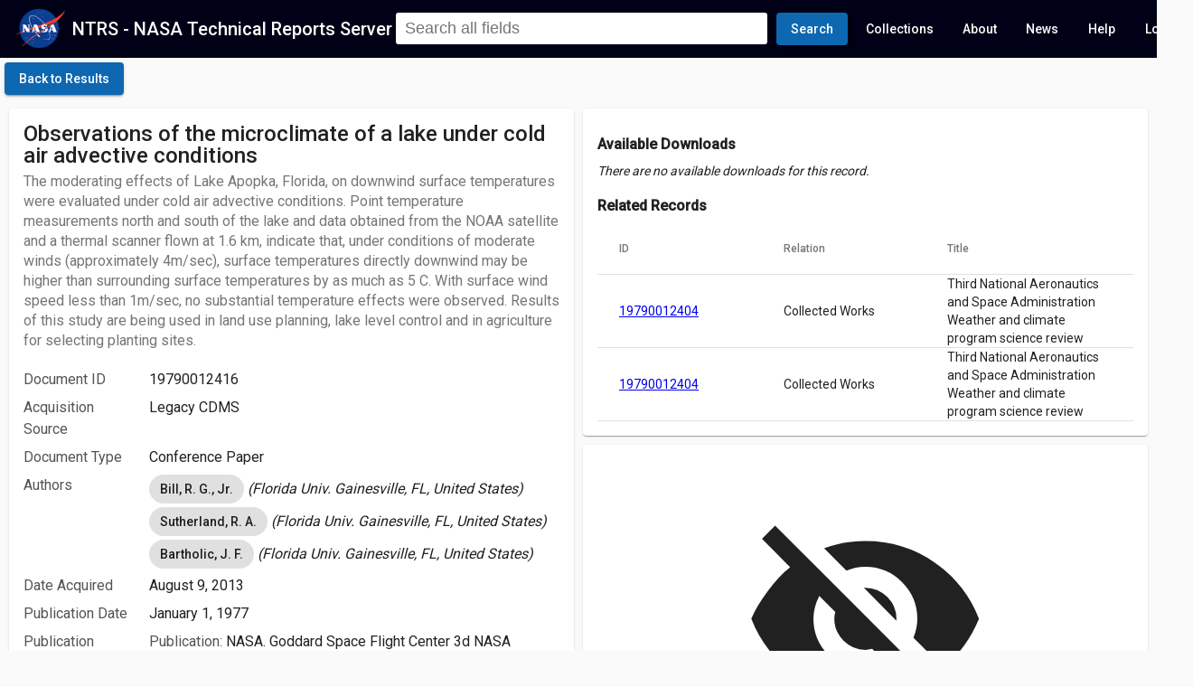

--- FILE ---
content_type: text/html; charset=utf-8
request_url: https://ntrs.nasa.gov/citations/19790012416
body_size: 13515
content:
<!DOCTYPE html><html lang="en"><head><link rel="preconnect" href="https://fonts.gstatic.com" crossorigin="">
  <meta charset="utf-8">
  <meta name="viewport" content="initial-scale=1.0, width=device-width">
  <meta name="google-site-verification" content="L96hBHCVhh7pYEsPVWJU4rgb7GmEl3iWgTIfTZsE0Lw">
  <title>Observations of the microclimate of a lake under cold air advective conditions - NASA Technical Reports Server (NTRS)</title>
  <meta name="description" content="The moderating effects of Lake Apopka, Florida, on downwind surface temperatures were evaluated under cold air advective conditions. Point temperature measurements north and south of the lake and data obtained from the NOAA satellite and a thermal scanner flown at 1.6 km, indicate that, under conditions of moderate winds (approximately 4m/sec), surface temperatures directly downwind may be higher than surrounding surface temperatures by as much as 5 C. With surface wind speed less than 1m/sec, no substantial temperature effects were observed. Results of this study are being used in land use planning, lake level control and in agriculture for selecting planting sites.">
  <base href="/">
  <meta name="viewport" content="width=device-width, initial-scale=1">
  <link rel="icon" type="image/x-icon" href="favicon.ico">
  <style type="text/css">@font-face{font-family:'Roboto';font-style:normal;font-weight:300;font-stretch:100%;font-display:swap;src:url(https://fonts.gstatic.com/s/roboto/v49/KFO7CnqEu92Fr1ME7kSn66aGLdTylUAMa3GUBHMdazTgWw.woff2) format('woff2');unicode-range:U+0460-052F, U+1C80-1C8A, U+20B4, U+2DE0-2DFF, U+A640-A69F, U+FE2E-FE2F;}@font-face{font-family:'Roboto';font-style:normal;font-weight:300;font-stretch:100%;font-display:swap;src:url(https://fonts.gstatic.com/s/roboto/v49/KFO7CnqEu92Fr1ME7kSn66aGLdTylUAMa3iUBHMdazTgWw.woff2) format('woff2');unicode-range:U+0301, U+0400-045F, U+0490-0491, U+04B0-04B1, U+2116;}@font-face{font-family:'Roboto';font-style:normal;font-weight:300;font-stretch:100%;font-display:swap;src:url(https://fonts.gstatic.com/s/roboto/v49/KFO7CnqEu92Fr1ME7kSn66aGLdTylUAMa3CUBHMdazTgWw.woff2) format('woff2');unicode-range:U+1F00-1FFF;}@font-face{font-family:'Roboto';font-style:normal;font-weight:300;font-stretch:100%;font-display:swap;src:url(https://fonts.gstatic.com/s/roboto/v49/KFO7CnqEu92Fr1ME7kSn66aGLdTylUAMa3-UBHMdazTgWw.woff2) format('woff2');unicode-range:U+0370-0377, U+037A-037F, U+0384-038A, U+038C, U+038E-03A1, U+03A3-03FF;}@font-face{font-family:'Roboto';font-style:normal;font-weight:300;font-stretch:100%;font-display:swap;src:url(https://fonts.gstatic.com/s/roboto/v49/KFO7CnqEu92Fr1ME7kSn66aGLdTylUAMawCUBHMdazTgWw.woff2) format('woff2');unicode-range:U+0302-0303, U+0305, U+0307-0308, U+0310, U+0312, U+0315, U+031A, U+0326-0327, U+032C, U+032F-0330, U+0332-0333, U+0338, U+033A, U+0346, U+034D, U+0391-03A1, U+03A3-03A9, U+03B1-03C9, U+03D1, U+03D5-03D6, U+03F0-03F1, U+03F4-03F5, U+2016-2017, U+2034-2038, U+203C, U+2040, U+2043, U+2047, U+2050, U+2057, U+205F, U+2070-2071, U+2074-208E, U+2090-209C, U+20D0-20DC, U+20E1, U+20E5-20EF, U+2100-2112, U+2114-2115, U+2117-2121, U+2123-214F, U+2190, U+2192, U+2194-21AE, U+21B0-21E5, U+21F1-21F2, U+21F4-2211, U+2213-2214, U+2216-22FF, U+2308-230B, U+2310, U+2319, U+231C-2321, U+2336-237A, U+237C, U+2395, U+239B-23B7, U+23D0, U+23DC-23E1, U+2474-2475, U+25AF, U+25B3, U+25B7, U+25BD, U+25C1, U+25CA, U+25CC, U+25FB, U+266D-266F, U+27C0-27FF, U+2900-2AFF, U+2B0E-2B11, U+2B30-2B4C, U+2BFE, U+3030, U+FF5B, U+FF5D, U+1D400-1D7FF, U+1EE00-1EEFF;}@font-face{font-family:'Roboto';font-style:normal;font-weight:300;font-stretch:100%;font-display:swap;src:url(https://fonts.gstatic.com/s/roboto/v49/KFO7CnqEu92Fr1ME7kSn66aGLdTylUAMaxKUBHMdazTgWw.woff2) format('woff2');unicode-range:U+0001-000C, U+000E-001F, U+007F-009F, U+20DD-20E0, U+20E2-20E4, U+2150-218F, U+2190, U+2192, U+2194-2199, U+21AF, U+21E6-21F0, U+21F3, U+2218-2219, U+2299, U+22C4-22C6, U+2300-243F, U+2440-244A, U+2460-24FF, U+25A0-27BF, U+2800-28FF, U+2921-2922, U+2981, U+29BF, U+29EB, U+2B00-2BFF, U+4DC0-4DFF, U+FFF9-FFFB, U+10140-1018E, U+10190-1019C, U+101A0, U+101D0-101FD, U+102E0-102FB, U+10E60-10E7E, U+1D2C0-1D2D3, U+1D2E0-1D37F, U+1F000-1F0FF, U+1F100-1F1AD, U+1F1E6-1F1FF, U+1F30D-1F30F, U+1F315, U+1F31C, U+1F31E, U+1F320-1F32C, U+1F336, U+1F378, U+1F37D, U+1F382, U+1F393-1F39F, U+1F3A7-1F3A8, U+1F3AC-1F3AF, U+1F3C2, U+1F3C4-1F3C6, U+1F3CA-1F3CE, U+1F3D4-1F3E0, U+1F3ED, U+1F3F1-1F3F3, U+1F3F5-1F3F7, U+1F408, U+1F415, U+1F41F, U+1F426, U+1F43F, U+1F441-1F442, U+1F444, U+1F446-1F449, U+1F44C-1F44E, U+1F453, U+1F46A, U+1F47D, U+1F4A3, U+1F4B0, U+1F4B3, U+1F4B9, U+1F4BB, U+1F4BF, U+1F4C8-1F4CB, U+1F4D6, U+1F4DA, U+1F4DF, U+1F4E3-1F4E6, U+1F4EA-1F4ED, U+1F4F7, U+1F4F9-1F4FB, U+1F4FD-1F4FE, U+1F503, U+1F507-1F50B, U+1F50D, U+1F512-1F513, U+1F53E-1F54A, U+1F54F-1F5FA, U+1F610, U+1F650-1F67F, U+1F687, U+1F68D, U+1F691, U+1F694, U+1F698, U+1F6AD, U+1F6B2, U+1F6B9-1F6BA, U+1F6BC, U+1F6C6-1F6CF, U+1F6D3-1F6D7, U+1F6E0-1F6EA, U+1F6F0-1F6F3, U+1F6F7-1F6FC, U+1F700-1F7FF, U+1F800-1F80B, U+1F810-1F847, U+1F850-1F859, U+1F860-1F887, U+1F890-1F8AD, U+1F8B0-1F8BB, U+1F8C0-1F8C1, U+1F900-1F90B, U+1F93B, U+1F946, U+1F984, U+1F996, U+1F9E9, U+1FA00-1FA6F, U+1FA70-1FA7C, U+1FA80-1FA89, U+1FA8F-1FAC6, U+1FACE-1FADC, U+1FADF-1FAE9, U+1FAF0-1FAF8, U+1FB00-1FBFF;}@font-face{font-family:'Roboto';font-style:normal;font-weight:300;font-stretch:100%;font-display:swap;src:url(https://fonts.gstatic.com/s/roboto/v49/KFO7CnqEu92Fr1ME7kSn66aGLdTylUAMa3OUBHMdazTgWw.woff2) format('woff2');unicode-range:U+0102-0103, U+0110-0111, U+0128-0129, U+0168-0169, U+01A0-01A1, U+01AF-01B0, U+0300-0301, U+0303-0304, U+0308-0309, U+0323, U+0329, U+1EA0-1EF9, U+20AB;}@font-face{font-family:'Roboto';font-style:normal;font-weight:300;font-stretch:100%;font-display:swap;src:url(https://fonts.gstatic.com/s/roboto/v49/KFO7CnqEu92Fr1ME7kSn66aGLdTylUAMa3KUBHMdazTgWw.woff2) format('woff2');unicode-range:U+0100-02BA, U+02BD-02C5, U+02C7-02CC, U+02CE-02D7, U+02DD-02FF, U+0304, U+0308, U+0329, U+1D00-1DBF, U+1E00-1E9F, U+1EF2-1EFF, U+2020, U+20A0-20AB, U+20AD-20C0, U+2113, U+2C60-2C7F, U+A720-A7FF;}@font-face{font-family:'Roboto';font-style:normal;font-weight:300;font-stretch:100%;font-display:swap;src:url(https://fonts.gstatic.com/s/roboto/v49/KFO7CnqEu92Fr1ME7kSn66aGLdTylUAMa3yUBHMdazQ.woff2) format('woff2');unicode-range:U+0000-00FF, U+0131, U+0152-0153, U+02BB-02BC, U+02C6, U+02DA, U+02DC, U+0304, U+0308, U+0329, U+2000-206F, U+20AC, U+2122, U+2191, U+2193, U+2212, U+2215, U+FEFF, U+FFFD;}@font-face{font-family:'Roboto';font-style:normal;font-weight:400;font-stretch:100%;font-display:swap;src:url(https://fonts.gstatic.com/s/roboto/v49/KFO7CnqEu92Fr1ME7kSn66aGLdTylUAMa3GUBHMdazTgWw.woff2) format('woff2');unicode-range:U+0460-052F, U+1C80-1C8A, U+20B4, U+2DE0-2DFF, U+A640-A69F, U+FE2E-FE2F;}@font-face{font-family:'Roboto';font-style:normal;font-weight:400;font-stretch:100%;font-display:swap;src:url(https://fonts.gstatic.com/s/roboto/v49/KFO7CnqEu92Fr1ME7kSn66aGLdTylUAMa3iUBHMdazTgWw.woff2) format('woff2');unicode-range:U+0301, U+0400-045F, U+0490-0491, U+04B0-04B1, U+2116;}@font-face{font-family:'Roboto';font-style:normal;font-weight:400;font-stretch:100%;font-display:swap;src:url(https://fonts.gstatic.com/s/roboto/v49/KFO7CnqEu92Fr1ME7kSn66aGLdTylUAMa3CUBHMdazTgWw.woff2) format('woff2');unicode-range:U+1F00-1FFF;}@font-face{font-family:'Roboto';font-style:normal;font-weight:400;font-stretch:100%;font-display:swap;src:url(https://fonts.gstatic.com/s/roboto/v49/KFO7CnqEu92Fr1ME7kSn66aGLdTylUAMa3-UBHMdazTgWw.woff2) format('woff2');unicode-range:U+0370-0377, U+037A-037F, U+0384-038A, U+038C, U+038E-03A1, U+03A3-03FF;}@font-face{font-family:'Roboto';font-style:normal;font-weight:400;font-stretch:100%;font-display:swap;src:url(https://fonts.gstatic.com/s/roboto/v49/KFO7CnqEu92Fr1ME7kSn66aGLdTylUAMawCUBHMdazTgWw.woff2) format('woff2');unicode-range:U+0302-0303, U+0305, U+0307-0308, U+0310, U+0312, U+0315, U+031A, U+0326-0327, U+032C, U+032F-0330, U+0332-0333, U+0338, U+033A, U+0346, U+034D, U+0391-03A1, U+03A3-03A9, U+03B1-03C9, U+03D1, U+03D5-03D6, U+03F0-03F1, U+03F4-03F5, U+2016-2017, U+2034-2038, U+203C, U+2040, U+2043, U+2047, U+2050, U+2057, U+205F, U+2070-2071, U+2074-208E, U+2090-209C, U+20D0-20DC, U+20E1, U+20E5-20EF, U+2100-2112, U+2114-2115, U+2117-2121, U+2123-214F, U+2190, U+2192, U+2194-21AE, U+21B0-21E5, U+21F1-21F2, U+21F4-2211, U+2213-2214, U+2216-22FF, U+2308-230B, U+2310, U+2319, U+231C-2321, U+2336-237A, U+237C, U+2395, U+239B-23B7, U+23D0, U+23DC-23E1, U+2474-2475, U+25AF, U+25B3, U+25B7, U+25BD, U+25C1, U+25CA, U+25CC, U+25FB, U+266D-266F, U+27C0-27FF, U+2900-2AFF, U+2B0E-2B11, U+2B30-2B4C, U+2BFE, U+3030, U+FF5B, U+FF5D, U+1D400-1D7FF, U+1EE00-1EEFF;}@font-face{font-family:'Roboto';font-style:normal;font-weight:400;font-stretch:100%;font-display:swap;src:url(https://fonts.gstatic.com/s/roboto/v49/KFO7CnqEu92Fr1ME7kSn66aGLdTylUAMaxKUBHMdazTgWw.woff2) format('woff2');unicode-range:U+0001-000C, U+000E-001F, U+007F-009F, U+20DD-20E0, U+20E2-20E4, U+2150-218F, U+2190, U+2192, U+2194-2199, U+21AF, U+21E6-21F0, U+21F3, U+2218-2219, U+2299, U+22C4-22C6, U+2300-243F, U+2440-244A, U+2460-24FF, U+25A0-27BF, U+2800-28FF, U+2921-2922, U+2981, U+29BF, U+29EB, U+2B00-2BFF, U+4DC0-4DFF, U+FFF9-FFFB, U+10140-1018E, U+10190-1019C, U+101A0, U+101D0-101FD, U+102E0-102FB, U+10E60-10E7E, U+1D2C0-1D2D3, U+1D2E0-1D37F, U+1F000-1F0FF, U+1F100-1F1AD, U+1F1E6-1F1FF, U+1F30D-1F30F, U+1F315, U+1F31C, U+1F31E, U+1F320-1F32C, U+1F336, U+1F378, U+1F37D, U+1F382, U+1F393-1F39F, U+1F3A7-1F3A8, U+1F3AC-1F3AF, U+1F3C2, U+1F3C4-1F3C6, U+1F3CA-1F3CE, U+1F3D4-1F3E0, U+1F3ED, U+1F3F1-1F3F3, U+1F3F5-1F3F7, U+1F408, U+1F415, U+1F41F, U+1F426, U+1F43F, U+1F441-1F442, U+1F444, U+1F446-1F449, U+1F44C-1F44E, U+1F453, U+1F46A, U+1F47D, U+1F4A3, U+1F4B0, U+1F4B3, U+1F4B9, U+1F4BB, U+1F4BF, U+1F4C8-1F4CB, U+1F4D6, U+1F4DA, U+1F4DF, U+1F4E3-1F4E6, U+1F4EA-1F4ED, U+1F4F7, U+1F4F9-1F4FB, U+1F4FD-1F4FE, U+1F503, U+1F507-1F50B, U+1F50D, U+1F512-1F513, U+1F53E-1F54A, U+1F54F-1F5FA, U+1F610, U+1F650-1F67F, U+1F687, U+1F68D, U+1F691, U+1F694, U+1F698, U+1F6AD, U+1F6B2, U+1F6B9-1F6BA, U+1F6BC, U+1F6C6-1F6CF, U+1F6D3-1F6D7, U+1F6E0-1F6EA, U+1F6F0-1F6F3, U+1F6F7-1F6FC, U+1F700-1F7FF, U+1F800-1F80B, U+1F810-1F847, U+1F850-1F859, U+1F860-1F887, U+1F890-1F8AD, U+1F8B0-1F8BB, U+1F8C0-1F8C1, U+1F900-1F90B, U+1F93B, U+1F946, U+1F984, U+1F996, U+1F9E9, U+1FA00-1FA6F, U+1FA70-1FA7C, U+1FA80-1FA89, U+1FA8F-1FAC6, U+1FACE-1FADC, U+1FADF-1FAE9, U+1FAF0-1FAF8, U+1FB00-1FBFF;}@font-face{font-family:'Roboto';font-style:normal;font-weight:400;font-stretch:100%;font-display:swap;src:url(https://fonts.gstatic.com/s/roboto/v49/KFO7CnqEu92Fr1ME7kSn66aGLdTylUAMa3OUBHMdazTgWw.woff2) format('woff2');unicode-range:U+0102-0103, U+0110-0111, U+0128-0129, U+0168-0169, U+01A0-01A1, U+01AF-01B0, U+0300-0301, U+0303-0304, U+0308-0309, U+0323, U+0329, U+1EA0-1EF9, U+20AB;}@font-face{font-family:'Roboto';font-style:normal;font-weight:400;font-stretch:100%;font-display:swap;src:url(https://fonts.gstatic.com/s/roboto/v49/KFO7CnqEu92Fr1ME7kSn66aGLdTylUAMa3KUBHMdazTgWw.woff2) format('woff2');unicode-range:U+0100-02BA, U+02BD-02C5, U+02C7-02CC, U+02CE-02D7, U+02DD-02FF, U+0304, U+0308, U+0329, U+1D00-1DBF, U+1E00-1E9F, U+1EF2-1EFF, U+2020, U+20A0-20AB, U+20AD-20C0, U+2113, U+2C60-2C7F, U+A720-A7FF;}@font-face{font-family:'Roboto';font-style:normal;font-weight:400;font-stretch:100%;font-display:swap;src:url(https://fonts.gstatic.com/s/roboto/v49/KFO7CnqEu92Fr1ME7kSn66aGLdTylUAMa3yUBHMdazQ.woff2) format('woff2');unicode-range:U+0000-00FF, U+0131, U+0152-0153, U+02BB-02BC, U+02C6, U+02DA, U+02DC, U+0304, U+0308, U+0329, U+2000-206F, U+20AC, U+2122, U+2191, U+2193, U+2212, U+2215, U+FEFF, U+FFFD;}@font-face{font-family:'Roboto';font-style:normal;font-weight:500;font-stretch:100%;font-display:swap;src:url(https://fonts.gstatic.com/s/roboto/v49/KFO7CnqEu92Fr1ME7kSn66aGLdTylUAMa3GUBHMdazTgWw.woff2) format('woff2');unicode-range:U+0460-052F, U+1C80-1C8A, U+20B4, U+2DE0-2DFF, U+A640-A69F, U+FE2E-FE2F;}@font-face{font-family:'Roboto';font-style:normal;font-weight:500;font-stretch:100%;font-display:swap;src:url(https://fonts.gstatic.com/s/roboto/v49/KFO7CnqEu92Fr1ME7kSn66aGLdTylUAMa3iUBHMdazTgWw.woff2) format('woff2');unicode-range:U+0301, U+0400-045F, U+0490-0491, U+04B0-04B1, U+2116;}@font-face{font-family:'Roboto';font-style:normal;font-weight:500;font-stretch:100%;font-display:swap;src:url(https://fonts.gstatic.com/s/roboto/v49/KFO7CnqEu92Fr1ME7kSn66aGLdTylUAMa3CUBHMdazTgWw.woff2) format('woff2');unicode-range:U+1F00-1FFF;}@font-face{font-family:'Roboto';font-style:normal;font-weight:500;font-stretch:100%;font-display:swap;src:url(https://fonts.gstatic.com/s/roboto/v49/KFO7CnqEu92Fr1ME7kSn66aGLdTylUAMa3-UBHMdazTgWw.woff2) format('woff2');unicode-range:U+0370-0377, U+037A-037F, U+0384-038A, U+038C, U+038E-03A1, U+03A3-03FF;}@font-face{font-family:'Roboto';font-style:normal;font-weight:500;font-stretch:100%;font-display:swap;src:url(https://fonts.gstatic.com/s/roboto/v49/KFO7CnqEu92Fr1ME7kSn66aGLdTylUAMawCUBHMdazTgWw.woff2) format('woff2');unicode-range:U+0302-0303, U+0305, U+0307-0308, U+0310, U+0312, U+0315, U+031A, U+0326-0327, U+032C, U+032F-0330, U+0332-0333, U+0338, U+033A, U+0346, U+034D, U+0391-03A1, U+03A3-03A9, U+03B1-03C9, U+03D1, U+03D5-03D6, U+03F0-03F1, U+03F4-03F5, U+2016-2017, U+2034-2038, U+203C, U+2040, U+2043, U+2047, U+2050, U+2057, U+205F, U+2070-2071, U+2074-208E, U+2090-209C, U+20D0-20DC, U+20E1, U+20E5-20EF, U+2100-2112, U+2114-2115, U+2117-2121, U+2123-214F, U+2190, U+2192, U+2194-21AE, U+21B0-21E5, U+21F1-21F2, U+21F4-2211, U+2213-2214, U+2216-22FF, U+2308-230B, U+2310, U+2319, U+231C-2321, U+2336-237A, U+237C, U+2395, U+239B-23B7, U+23D0, U+23DC-23E1, U+2474-2475, U+25AF, U+25B3, U+25B7, U+25BD, U+25C1, U+25CA, U+25CC, U+25FB, U+266D-266F, U+27C0-27FF, U+2900-2AFF, U+2B0E-2B11, U+2B30-2B4C, U+2BFE, U+3030, U+FF5B, U+FF5D, U+1D400-1D7FF, U+1EE00-1EEFF;}@font-face{font-family:'Roboto';font-style:normal;font-weight:500;font-stretch:100%;font-display:swap;src:url(https://fonts.gstatic.com/s/roboto/v49/KFO7CnqEu92Fr1ME7kSn66aGLdTylUAMaxKUBHMdazTgWw.woff2) format('woff2');unicode-range:U+0001-000C, U+000E-001F, U+007F-009F, U+20DD-20E0, U+20E2-20E4, U+2150-218F, U+2190, U+2192, U+2194-2199, U+21AF, U+21E6-21F0, U+21F3, U+2218-2219, U+2299, U+22C4-22C6, U+2300-243F, U+2440-244A, U+2460-24FF, U+25A0-27BF, U+2800-28FF, U+2921-2922, U+2981, U+29BF, U+29EB, U+2B00-2BFF, U+4DC0-4DFF, U+FFF9-FFFB, U+10140-1018E, U+10190-1019C, U+101A0, U+101D0-101FD, U+102E0-102FB, U+10E60-10E7E, U+1D2C0-1D2D3, U+1D2E0-1D37F, U+1F000-1F0FF, U+1F100-1F1AD, U+1F1E6-1F1FF, U+1F30D-1F30F, U+1F315, U+1F31C, U+1F31E, U+1F320-1F32C, U+1F336, U+1F378, U+1F37D, U+1F382, U+1F393-1F39F, U+1F3A7-1F3A8, U+1F3AC-1F3AF, U+1F3C2, U+1F3C4-1F3C6, U+1F3CA-1F3CE, U+1F3D4-1F3E0, U+1F3ED, U+1F3F1-1F3F3, U+1F3F5-1F3F7, U+1F408, U+1F415, U+1F41F, U+1F426, U+1F43F, U+1F441-1F442, U+1F444, U+1F446-1F449, U+1F44C-1F44E, U+1F453, U+1F46A, U+1F47D, U+1F4A3, U+1F4B0, U+1F4B3, U+1F4B9, U+1F4BB, U+1F4BF, U+1F4C8-1F4CB, U+1F4D6, U+1F4DA, U+1F4DF, U+1F4E3-1F4E6, U+1F4EA-1F4ED, U+1F4F7, U+1F4F9-1F4FB, U+1F4FD-1F4FE, U+1F503, U+1F507-1F50B, U+1F50D, U+1F512-1F513, U+1F53E-1F54A, U+1F54F-1F5FA, U+1F610, U+1F650-1F67F, U+1F687, U+1F68D, U+1F691, U+1F694, U+1F698, U+1F6AD, U+1F6B2, U+1F6B9-1F6BA, U+1F6BC, U+1F6C6-1F6CF, U+1F6D3-1F6D7, U+1F6E0-1F6EA, U+1F6F0-1F6F3, U+1F6F7-1F6FC, U+1F700-1F7FF, U+1F800-1F80B, U+1F810-1F847, U+1F850-1F859, U+1F860-1F887, U+1F890-1F8AD, U+1F8B0-1F8BB, U+1F8C0-1F8C1, U+1F900-1F90B, U+1F93B, U+1F946, U+1F984, U+1F996, U+1F9E9, U+1FA00-1FA6F, U+1FA70-1FA7C, U+1FA80-1FA89, U+1FA8F-1FAC6, U+1FACE-1FADC, U+1FADF-1FAE9, U+1FAF0-1FAF8, U+1FB00-1FBFF;}@font-face{font-family:'Roboto';font-style:normal;font-weight:500;font-stretch:100%;font-display:swap;src:url(https://fonts.gstatic.com/s/roboto/v49/KFO7CnqEu92Fr1ME7kSn66aGLdTylUAMa3OUBHMdazTgWw.woff2) format('woff2');unicode-range:U+0102-0103, U+0110-0111, U+0128-0129, U+0168-0169, U+01A0-01A1, U+01AF-01B0, U+0300-0301, U+0303-0304, U+0308-0309, U+0323, U+0329, U+1EA0-1EF9, U+20AB;}@font-face{font-family:'Roboto';font-style:normal;font-weight:500;font-stretch:100%;font-display:swap;src:url(https://fonts.gstatic.com/s/roboto/v49/KFO7CnqEu92Fr1ME7kSn66aGLdTylUAMa3KUBHMdazTgWw.woff2) format('woff2');unicode-range:U+0100-02BA, U+02BD-02C5, U+02C7-02CC, U+02CE-02D7, U+02DD-02FF, U+0304, U+0308, U+0329, U+1D00-1DBF, U+1E00-1E9F, U+1EF2-1EFF, U+2020, U+20A0-20AB, U+20AD-20C0, U+2113, U+2C60-2C7F, U+A720-A7FF;}@font-face{font-family:'Roboto';font-style:normal;font-weight:500;font-stretch:100%;font-display:swap;src:url(https://fonts.gstatic.com/s/roboto/v49/KFO7CnqEu92Fr1ME7kSn66aGLdTylUAMa3yUBHMdazQ.woff2) format('woff2');unicode-range:U+0000-00FF, U+0131, U+0152-0153, U+02BB-02BC, U+02C6, U+02DA, U+02DC, U+0304, U+0308, U+0329, U+2000-206F, U+20AC, U+2122, U+2191, U+2193, U+2212, U+2215, U+FEFF, U+FFFD;}</style>
  <style type="text/css">@font-face{font-family:'Material Icons';font-style:normal;font-weight:400;font-display:block;src:url(https://fonts.gstatic.com/s/materialicons/v145/flUhRq6tzZclQEJ-Vdg-IuiaDsNcIhQ8tQ.woff2) format('woff2');}.material-icons{font-family:'Material Icons';font-weight:normal;font-style:normal;font-size:24px;line-height:1;letter-spacing:normal;text-transform:none;display:inline-block;white-space:nowrap;word-wrap:normal;direction:ltr;-webkit-font-feature-settings:'liga';-webkit-font-smoothing:antialiased;}</style>

<style>html{height:100%;width:100%}body{margin:0;height:100%;width:100%;font-family:Roboto,Helvetica Neue Light,Helvetica Neue,Helvetica,Arial,Lucida Grande,sans-serif;overflow:auto}app-root{height:100%}.mat-typography{font:400 14px/20px Roboto,Helvetica Neue,sans-serif;letter-spacing:normal}.mat-app-background{background-color:#fafafa;color:#000000de}</style><style>html{height:100%;width:100%}body{margin:0;height:100%;width:100%;font-family:Roboto,Helvetica Neue Light,Helvetica Neue,Helvetica,Arial,Lucida Grande,sans-serif;overflow:auto}app-root{height:100%}.mat-typography h2{font:500 20px/32px Roboto,Helvetica Neue,sans-serif;letter-spacing:normal;margin:0 0 16px}.mat-typography h3{font:400 16px/28px Roboto,Helvetica Neue,sans-serif;letter-spacing:normal;margin:0 0 16px}.mat-typography{font:400 14px/20px Roboto,Helvetica Neue,sans-serif;letter-spacing:normal}.mat-button,.mat-raised-button,.mat-icon-button,.mat-stroked-button{font-family:Roboto,Helvetica Neue,sans-serif;font-size:14px;font-weight:500}.mat-card{font-family:Roboto,Helvetica Neue,sans-serif}.mat-card-title{font-size:24px;font-weight:500}.mat-card-subtitle,.mat-card-content{font-size:14px}.mat-chip{font-size:14px;font-weight:500}.mat-table{font-family:Roboto,Helvetica Neue,sans-serif}.mat-header-cell{font-size:12px;font-weight:500}.mat-cell{font-size:14px}.mat-toolbar,.mat-toolbar h2{font:500 20px/32px Roboto,Helvetica Neue,sans-serif;letter-spacing:normal;margin:0}.mat-ripple{overflow:hidden;position:relative}.mat-ripple:not(:empty){transform:translateZ(0)}.mat-focus-indicator{position:relative}.mat-focus-indicator:before{inset:0;position:absolute;box-sizing:border-box;pointer-events:none;display:none;display:var(--mat-focus-indicator-display, none);border:3px solid transparent;border:var(--mat-focus-indicator-border-width, 3px) var(--mat-focus-indicator-border-style, solid) var(--mat-focus-indicator-border-color, transparent);border-radius:4px;border-radius:var(--mat-focus-indicator-border-radius, 4px)}.mat-focus-indicator:focus:before{content:""}.mat-app-background{background-color:#fafafa;color:#000000de}.mat-button,.mat-icon-button,.mat-stroked-button{color:inherit;background:transparent}.mat-button-focus-overlay{background:black}.mat-stroked-button:not(.mat-button-disabled){border-color:#0000001f}.mat-raised-button{color:#000000de;background-color:#fff}.mat-raised-button.mat-primary{color:#fff}.mat-raised-button.mat-primary{background-color:#0d67b1}.mat-stroked-button:not([class*=mat-elevation-z]){box-shadow:0 0 #0003,0 0 #00000024,0 0 #0000001f}.mat-raised-button:not([class*=mat-elevation-z]){box-shadow:0 3px 1px -2px #0003,0 2px 2px #00000024,0 1px 5px #0000001f}.mat-raised-button:not(.mat-button-disabled):active:not([class*=mat-elevation-z]){box-shadow:0 5px 5px -3px #0003,0 8px 10px 1px #00000024,0 3px 14px 2px #0000001f}.mat-card{background:white;color:#000000de}.mat-card:not([class*=mat-elevation-z]){box-shadow:0 2px 1px -1px #0003,0 1px 1px #00000024,0 1px 3px #0000001f}.mat-card-subtitle{color:#0000008a}.mat-chip.mat-standard-chip{background-color:#e0e0e0;color:#000000de}.mat-chip.mat-standard-chip:not(.mat-chip-disabled):active{box-shadow:0 3px 3px -2px #0003,0 3px 4px #00000024,0 1px 8px #0000001f}.mat-chip.mat-standard-chip:after{background:black}.mat-table{background:white}mat-header-row,mat-row{background:inherit}mat-row,mat-header-row{border-bottom-color:#0000001f}.mat-header-cell{color:#0000008a}.mat-cell{color:#000000de}.mat-divider{border-top-color:#0000001f}.mat-toolbar{background:whitesmoke;color:#000000de}.mat-toolbar.mat-primary{background:#000116;color:#fff}.mat-toolbar-multiple-rows{min-height:64px}.mat-toolbar-row{height:64px}@media (max-width: 599px){.mat-toolbar-multiple-rows{min-height:56px}.mat-toolbar-row{height:56px}}</style><link rel="stylesheet" href="styles.84a57681cd7605d7.css" media="print" onload="this.media='all'"><noscript><link rel="stylesheet" href="styles.84a57681cd7605d7.css"></noscript><style ng-transition="serverApp">.title-area[_ngcontent-sc122]{cursor:pointer;color:#fff;text-decoration:none}.app-content[_ngcontent-sc122]{max-height:100%;max-width:100%;overflow:auto}  .hlt1{font-style:normal;background:#FFFFCD}.cui-notice[_ngcontent-sc122]{background:#96bbbb;font-size:12px;text-align:center;max-height:24px}.cui-notice[_ngcontent-sc122]   p[_ngcontent-sc122]{padding:2px 0;margin:0}.announcements[_ngcontent-sc122]{background:#0d67b1;font-size:14px;display:flex;box-sizing:border-box;padding:5px 16px;width:100%;flex-direction:row;align-items:center;color:#fff;font-weight:500}.announcements[_ngcontent-sc122]   p[_ngcontent-sc122]{margin:2px 0}@media (max-width: 768px){.announcements[_ngcontent-sc122]   p[_ngcontent-sc122]{font-size:12px;line-height:12px;white-space:normal}}.announcements[_ngcontent-sc122]   p[_ngcontent-sc122]   a[_ngcontent-sc122]{color:#fff}.announcements[_ngcontent-sc122]   p[_ngcontent-sc122]   a[_ngcontent-sc122]:hover{color:#bbb}.pubspace-banner[_ngcontent-sc122]{background-color:#75b8d2;color:#fff;padding:10px}.pubspace-banner[_ngcontent-sc122]   .pub-link[_ngcontent-sc122]{margin-bottom:0}.pubspace-banner[_ngcontent-sc122]   .pub-link[_ngcontent-sc122]   a[_ngcontent-sc122]{text-decoration:none;color:inherit}.pubspace-banner[_ngcontent-sc122]   .pub-link[_ngcontent-sc122]   a[_ngcontent-sc122]:hover{color:#e0e0e0}  .mat-chip.mat-standard-chip.source-chorus,   .active .count-container .count.source-chorus{background-color:#96bbbb!important;color:#000!important;border:none}  .mat-chip.mat-standard-chip.source-jpl,   .active .count-container .count.source-jpl{background-color:#9696bb!important;color:#000!important;border:none}  .mat-chip.mat-standard-chip.source-next_source_name_5,   .active .count-container .count.source-next_source_name_5{background-color:#e5b181!important;color:#000!important;border:none}  .mat-chip.mat-standard-chip.source-next_source_name_4,   .active .count-container .count.source-next_source_name_4{background-color:#daedbd!important;color:#000!important;border:none}  .mat-chip.mat-standard-chip.source-next_source_name_3,   .active .count-container .count.source-next_source_name_3{background-color:#5a0b4d!important;color:#000!important;border:none}  .mat-chip.mat-standard-chip.source-next_source_name_2,   .active .count-container .count.source-next_source_name_2{background-color:#e1bbc9!important;color:#000!important;border:none}  .mat-chip.mat-standard-chip.source-next_source_name_1,   .active .count-container .count.source-next_source_name_1{background-color:#482728!important;color:#000!important;border:none}</style><style ng-transition="serverApp">.cdk-high-contrast-active .mat-toolbar{outline:solid 1px}.mat-toolbar-row,.mat-toolbar-single-row{display:flex;box-sizing:border-box;padding:0 16px;width:100%;flex-direction:row;align-items:center;white-space:nowrap}.mat-toolbar-multiple-rows{display:flex;box-sizing:border-box;flex-direction:column;width:100%}</style><style ng-transition="serverApp">.mat-button .mat-button-focus-overlay,.mat-icon-button .mat-button-focus-overlay{opacity:0}.mat-button:hover:not(.mat-button-disabled) .mat-button-focus-overlay,.mat-stroked-button:hover:not(.mat-button-disabled) .mat-button-focus-overlay{opacity:.04}@media(hover: none){.mat-button:hover:not(.mat-button-disabled) .mat-button-focus-overlay,.mat-stroked-button:hover:not(.mat-button-disabled) .mat-button-focus-overlay{opacity:0}}.mat-button,.mat-icon-button,.mat-stroked-button,.mat-flat-button{box-sizing:border-box;position:relative;-webkit-user-select:none;user-select:none;cursor:pointer;outline:none;border:none;-webkit-tap-highlight-color:rgba(0,0,0,0);display:inline-block;white-space:nowrap;text-decoration:none;vertical-align:baseline;text-align:center;margin:0;min-width:64px;line-height:36px;padding:0 16px;border-radius:4px;overflow:visible}.mat-button::-moz-focus-inner,.mat-icon-button::-moz-focus-inner,.mat-stroked-button::-moz-focus-inner,.mat-flat-button::-moz-focus-inner{border:0}.mat-button.mat-button-disabled,.mat-icon-button.mat-button-disabled,.mat-stroked-button.mat-button-disabled,.mat-flat-button.mat-button-disabled{cursor:default}.mat-button.cdk-keyboard-focused .mat-button-focus-overlay,.mat-button.cdk-program-focused .mat-button-focus-overlay,.mat-icon-button.cdk-keyboard-focused .mat-button-focus-overlay,.mat-icon-button.cdk-program-focused .mat-button-focus-overlay,.mat-stroked-button.cdk-keyboard-focused .mat-button-focus-overlay,.mat-stroked-button.cdk-program-focused .mat-button-focus-overlay,.mat-flat-button.cdk-keyboard-focused .mat-button-focus-overlay,.mat-flat-button.cdk-program-focused .mat-button-focus-overlay{opacity:.12}.mat-button::-moz-focus-inner,.mat-icon-button::-moz-focus-inner,.mat-stroked-button::-moz-focus-inner,.mat-flat-button::-moz-focus-inner{border:0}.mat-raised-button{box-sizing:border-box;position:relative;-webkit-user-select:none;user-select:none;cursor:pointer;outline:none;border:none;-webkit-tap-highlight-color:rgba(0,0,0,0);display:inline-block;white-space:nowrap;text-decoration:none;vertical-align:baseline;text-align:center;margin:0;min-width:64px;line-height:36px;padding:0 16px;border-radius:4px;overflow:visible;transform:translate3d(0, 0, 0);transition:background 400ms cubic-bezier(0.25, 0.8, 0.25, 1),box-shadow 280ms cubic-bezier(0.4, 0, 0.2, 1)}.mat-raised-button::-moz-focus-inner{border:0}.mat-raised-button.mat-button-disabled{cursor:default}.mat-raised-button.cdk-keyboard-focused .mat-button-focus-overlay,.mat-raised-button.cdk-program-focused .mat-button-focus-overlay{opacity:.12}.mat-raised-button::-moz-focus-inner{border:0}.mat-raised-button._mat-animation-noopable{transition:none !important;animation:none !important}.mat-stroked-button{border:1px solid currentColor;padding:0 15px;line-height:34px}.mat-stroked-button .mat-button-ripple.mat-ripple,.mat-stroked-button .mat-button-focus-overlay{top:-1px;left:-1px;right:-1px;bottom:-1px}.mat-fab{box-sizing:border-box;position:relative;-webkit-user-select:none;user-select:none;cursor:pointer;outline:none;border:none;-webkit-tap-highlight-color:rgba(0,0,0,0);display:inline-block;white-space:nowrap;text-decoration:none;vertical-align:baseline;text-align:center;margin:0;min-width:64px;line-height:36px;padding:0 16px;border-radius:4px;overflow:visible;transform:translate3d(0, 0, 0);transition:background 400ms cubic-bezier(0.25, 0.8, 0.25, 1),box-shadow 280ms cubic-bezier(0.4, 0, 0.2, 1);min-width:0;border-radius:50%;width:56px;height:56px;padding:0;flex-shrink:0}.mat-fab::-moz-focus-inner{border:0}.mat-fab.mat-button-disabled{cursor:default}.mat-fab.cdk-keyboard-focused .mat-button-focus-overlay,.mat-fab.cdk-program-focused .mat-button-focus-overlay{opacity:.12}.mat-fab::-moz-focus-inner{border:0}.mat-fab._mat-animation-noopable{transition:none !important;animation:none !important}.mat-fab .mat-button-wrapper{padding:16px 0;display:inline-block;line-height:24px}.mat-mini-fab{box-sizing:border-box;position:relative;-webkit-user-select:none;user-select:none;cursor:pointer;outline:none;border:none;-webkit-tap-highlight-color:rgba(0,0,0,0);display:inline-block;white-space:nowrap;text-decoration:none;vertical-align:baseline;text-align:center;margin:0;min-width:64px;line-height:36px;padding:0 16px;border-radius:4px;overflow:visible;transform:translate3d(0, 0, 0);transition:background 400ms cubic-bezier(0.25, 0.8, 0.25, 1),box-shadow 280ms cubic-bezier(0.4, 0, 0.2, 1);min-width:0;border-radius:50%;width:40px;height:40px;padding:0;flex-shrink:0}.mat-mini-fab::-moz-focus-inner{border:0}.mat-mini-fab.mat-button-disabled{cursor:default}.mat-mini-fab.cdk-keyboard-focused .mat-button-focus-overlay,.mat-mini-fab.cdk-program-focused .mat-button-focus-overlay{opacity:.12}.mat-mini-fab::-moz-focus-inner{border:0}.mat-mini-fab._mat-animation-noopable{transition:none !important;animation:none !important}.mat-mini-fab .mat-button-wrapper{padding:8px 0;display:inline-block;line-height:24px}.mat-icon-button{padding:0;min-width:0;width:40px;height:40px;flex-shrink:0;line-height:40px;border-radius:50%}.mat-icon-button i,.mat-icon-button .mat-icon{line-height:24px}.mat-button-ripple.mat-ripple,.mat-button-focus-overlay{top:0;left:0;right:0;bottom:0;position:absolute;pointer-events:none;border-radius:inherit}.mat-button-ripple.mat-ripple:not(:empty){transform:translateZ(0)}.mat-button-focus-overlay{opacity:0;transition:opacity 200ms cubic-bezier(0.35, 0, 0.25, 1),background-color 200ms cubic-bezier(0.35, 0, 0.25, 1)}._mat-animation-noopable .mat-button-focus-overlay{transition:none}.mat-button-ripple-round{border-radius:50%;z-index:1}.mat-button .mat-button-wrapper>*,.mat-flat-button .mat-button-wrapper>*,.mat-stroked-button .mat-button-wrapper>*,.mat-raised-button .mat-button-wrapper>*,.mat-icon-button .mat-button-wrapper>*,.mat-fab .mat-button-wrapper>*,.mat-mini-fab .mat-button-wrapper>*{vertical-align:middle}.mat-form-field:not(.mat-form-field-appearance-legacy) .mat-form-field-prefix .mat-icon-button,.mat-form-field:not(.mat-form-field-appearance-legacy) .mat-form-field-suffix .mat-icon-button{display:inline-flex;justify-content:center;align-items:center;font-size:inherit;width:2.5em;height:2.5em}.mat-flat-button::before,.mat-raised-button::before,.mat-fab::before,.mat-mini-fab::before{margin:calc(calc(var(--mat-focus-indicator-border-width, 3px) + 2px) * -1)}.mat-stroked-button::before{margin:calc(calc(var(--mat-focus-indicator-border-width, 3px) + 3px) * -1)}.cdk-high-contrast-active .mat-button,.cdk-high-contrast-active .mat-flat-button,.cdk-high-contrast-active .mat-raised-button,.cdk-high-contrast-active .mat-icon-button,.cdk-high-contrast-active .mat-fab,.cdk-high-contrast-active .mat-mini-fab{outline:solid 1px}</style><style ng-transition="serverApp">.mat-icon{-webkit-user-select:none;user-select:none;background-repeat:no-repeat;display:inline-block;fill:currentColor;height:24px;width:24px;overflow:hidden}.mat-icon.mat-icon-inline{font-size:inherit;height:inherit;line-height:inherit;width:inherit}.mat-icon.mat-ligature-font[fontIcon]::before{content:attr(fontIcon)}[dir=rtl] .mat-icon-rtl-mirror{transform:scale(-1, 1)}.mat-form-field:not(.mat-form-field-appearance-legacy) .mat-form-field-prefix .mat-icon,.mat-form-field:not(.mat-form-field-appearance-legacy) .mat-form-field-suffix .mat-icon{display:block}.mat-form-field:not(.mat-form-field-appearance-legacy) .mat-form-field-prefix .mat-icon-button .mat-icon,.mat-form-field:not(.mat-form-field-appearance-legacy) .mat-form-field-suffix .mat-icon-button .mat-icon{margin:auto}</style><style ng-transition="serverApp">mat-menu{display:none}.mat-menu-panel{min-width:112px;max-width:280px;overflow:auto;-webkit-overflow-scrolling:touch;max-height:calc(100vh - 48px);border-radius:4px;outline:0;min-height:64px;position:relative}.mat-menu-panel.ng-animating{pointer-events:none}.cdk-high-contrast-active .mat-menu-panel{outline:solid 1px}.mat-menu-content:not(:empty){padding-top:8px;padding-bottom:8px}.mat-menu-item{-webkit-user-select:none;user-select:none;cursor:pointer;outline:none;border:none;-webkit-tap-highlight-color:rgba(0,0,0,0);white-space:nowrap;overflow:hidden;text-overflow:ellipsis;display:block;line-height:48px;height:48px;padding:0 16px;text-align:left;text-decoration:none;max-width:100%;position:relative}.mat-menu-item::-moz-focus-inner{border:0}.mat-menu-item[disabled]{cursor:default}[dir=rtl] .mat-menu-item{text-align:right}.mat-menu-item .mat-icon{margin-right:16px;vertical-align:middle}.mat-menu-item .mat-icon svg{vertical-align:top}[dir=rtl] .mat-menu-item .mat-icon{margin-left:16px;margin-right:0}.mat-menu-item[disabled]::after{display:block;position:absolute;content:"";top:0;left:0;bottom:0;right:0}.cdk-high-contrast-active .mat-menu-item{margin-top:1px}.mat-menu-item-submenu-trigger{padding-right:32px}[dir=rtl] .mat-menu-item-submenu-trigger{padding-right:16px;padding-left:32px}.mat-menu-submenu-icon{position:absolute;top:50%;right:16px;transform:translateY(-50%);width:5px;height:10px;fill:currentColor}[dir=rtl] .mat-menu-submenu-icon{right:auto;left:16px;transform:translateY(-50%) scaleX(-1)}.cdk-high-contrast-active .mat-menu-submenu-icon{fill:CanvasText}button.mat-menu-item{width:100%}.mat-menu-item .mat-menu-ripple{top:0;left:0;right:0;bottom:0;position:absolute;pointer-events:none}</style><style ng-transition="serverApp">.container[_ngcontent-sc121]{max-width:1300px;margin:0 auto;padding:30px;display:flex;align-items:start;justify-content:space-between}@media (max-width: 1027px){.container[_ngcontent-sc121]{min-height:270px;flex-direction:column;padding:10px 10%;justify-content:space-evenly}}footer.section[_ngcontent-sc121]{font-size:12px;color:#bababa;background-color:#323232}footer.section[_ngcontent-sc121]   .link-row[_ngcontent-sc121]{margin-bottom:6px}footer.section[_ngcontent-sc121]   a[_ngcontent-sc121]{color:#fff;text-decoration:none}footer.section[_ngcontent-sc121]   a[_ngcontent-sc121]:hover{text-decoration:underline}footer.section[_ngcontent-sc121]   .footer-contact-info[_ngcontent-sc121]{display:inline-block;position:relative;top:-4px;margin-right:10px;text-align:left;line-height:19px}</style><style ng-transition="serverApp">.simple-search[_ngcontent-sc103]{width:100%}.simple-search[_ngcontent-sc103]   input[_ngcontent-sc103]{background:white;border-radius:3px;line-height:30px;height:35px;width:100%;padding:0 10px;outline:none;vertical-align:bottom;text-align:inherit;border:none;font-size:18px}.simple-search[_ngcontent-sc103]   input[_ngcontent-sc103]:focus{border:none;outline:none}</style><style ng-transition="serverApp">.details-container[_ngcontent-sc253]{max-height:100%;max-width:100%;padding:10px;position:relative}.back-button[_ngcontent-sc253]{margin:5px}.pdf-preview[_ngcontent-sc253]{max-height:100%;margin-top:10px}.pdf-preview[_ngcontent-sc253]   pdf-viewer[_ngcontent-sc253]{max-height:calc(100% - 36px)}.loading[_ngcontent-sc253], .no-preview[_ngcontent-sc253] ~ span[_ngcontent-sc253]{font-size:18px;font-weight:700}.loading[_ngcontent-sc253]:not(:first-of-type), .no-preview[_ngcontent-sc253] ~ span[_ngcontent-sc253]:not(:first-of-type){margin-top:6px}.mat-icon.no-preview[_ngcontent-sc253]{font-size:275px;height:275px;width:275px}.related-records-container[_ngcontent-sc253]{margin-top:15px}.records-tables[_ngcontent-sc253]{max-height:50%;overflow-y:auto}.sub-header[_ngcontent-sc253]{font-weight:700;font-size:16px;margin-top:10px;margin-bottom:5px}.no-records-message[_ngcontent-sc253]{font-style:italic}.downloads-table[_ngcontent-sc253]   .mat-column-type[_ngcontent-sc253]{max-width:85px}.downloads-table[_ngcontent-sc253]   .mat-column-actions[_ngcontent-sc253]{max-width:175px;display:flex;justify-content:flex-end}.related-table[_ngcontent-sc253]   .mat-column-id[_ngcontent-sc253]{max-width:225px}.related-table[_ngcontent-sc253]   .mat-column-type[_ngcontent-sc253]{max-width:200px}.downloads-table[_ngcontent-sc253]   mat-row[_ngcontent-sc253]:last-of-type, .related-table[_ngcontent-sc253]   mat-row[_ngcontent-sc253]:last-of-type{border-bottom:none}</style><style ng-transition="serverApp">.mat-card-title[_ngcontent-sc170]{line-height:24px;margin-bottom:10px}.mat-card-title[_ngcontent-sc170]   .capitalize-title[_ngcontent-sc170]{text-transform:capitalize}h3[_ngcontent-sc170]{margin:24px 0 0}.detail-row[_ngcontent-sc170]{line-height:24px;font-size:16px;margin-bottom:7px}.detail-row[_ngcontent-sc170]   mat-chip[_ngcontent-sc170]:hover{cursor:pointer}.detail-row.index-name[_ngcontent-sc170]   mat-chip[_ngcontent-sc170]{border-color:#000;text-transform:uppercase}.detail-row.sensitive-information-detail[_ngcontent-sc170] > ul[_ngcontent-sc170]{padding-left:calc(20% + 40px)}.detail-row.sensitive-information-detail[_ngcontent-sc170] > ul[_ngcontent-sc170]   ul[_ngcontent-sc170]{padding-left:20px}.label[_ngcontent-sc170]{color:#000000ab}  .mat-menu-panel{max-width:none!important}.mat-card-title[_ngcontent-sc170]   a[_ngcontent-sc170]{text-decoration:none;color:#000000c7}.mat-card-title[_ngcontent-sc170]   a[_ngcontent-sc170]:hover{cursor:pointer;text-decoration:underline}.mat-card-subtitle[_ngcontent-sc170]{--lh: 1.4rem;line-height:var(--lh);font-size:16px}.line-clamp[_ngcontent-sc170]{display:-webkit-box;-webkit-line-clamp:var(--max-lines);-webkit-box-orient:vertical;--max-lines: 3;position:relative;max-height:calc(var(--lh) * var(--max-lines));overflow:hidden}.sensitive-information[_ngcontent-sc170]{color:#000;background:rgba(13,103,177,.2);margin:20px -16px}.sensitive-information[_ngcontent-sc170]   p[_ngcontent-sc170]{padding:9px 16px;line-height:16px}.sub-header[_ngcontent-sc170]{font-weight:700;font-size:16px}.details-container[_ngcontent-sc170]{margin-top:20px}</style><style ng-transition="serverApp">.mat-card{transition:box-shadow 280ms cubic-bezier(0.4, 0, 0.2, 1);display:block;position:relative;padding:16px;border-radius:4px}.mat-card._mat-animation-noopable{transition:none !important;animation:none !important}.mat-card>.mat-divider-horizontal{position:absolute;left:0;width:100%}[dir=rtl] .mat-card>.mat-divider-horizontal{left:auto;right:0}.mat-card>.mat-divider-horizontal.mat-divider-inset{position:static;margin:0}[dir=rtl] .mat-card>.mat-divider-horizontal.mat-divider-inset{margin-right:0}.cdk-high-contrast-active .mat-card{outline:solid 1px}.mat-card-actions,.mat-card-subtitle,.mat-card-content{display:block;margin-bottom:16px}.mat-card-title{display:block;margin-bottom:8px}.mat-card-actions{margin-left:-8px;margin-right:-8px;padding:8px 0}.mat-card-actions-align-end{display:flex;justify-content:flex-end}.mat-card-image{width:calc(100% + 32px);margin:0 -16px 16px -16px;display:block;overflow:hidden}.mat-card-image img{width:100%}.mat-card-footer{display:block;margin:0 -16px -16px -16px}.mat-card-actions .mat-button,.mat-card-actions .mat-raised-button,.mat-card-actions .mat-stroked-button{margin:0 8px}.mat-card-header{display:flex;flex-direction:row}.mat-card-header .mat-card-title{margin-bottom:12px}.mat-card-header-text{margin:0 16px}.mat-card-avatar{height:40px;width:40px;border-radius:50%;flex-shrink:0;object-fit:cover}.mat-card-title-group{display:flex;justify-content:space-between}.mat-card-sm-image{width:80px;height:80px}.mat-card-md-image{width:112px;height:112px}.mat-card-lg-image{width:152px;height:152px}.mat-card-xl-image{width:240px;height:240px;margin:-8px}.mat-card-title-group>.mat-card-xl-image{margin:-8px 0 8px}@media(max-width: 599px){.mat-card-title-group{margin:0}.mat-card-xl-image{margin-left:0;margin-right:0}}.mat-card>:first-child,.mat-card-content>:first-child{margin-top:0}.mat-card>:last-child:not(.mat-card-footer),.mat-card-content>:last-child:not(.mat-card-footer){margin-bottom:0}.mat-card-image:first-child{margin-top:-16px;border-top-left-radius:inherit;border-top-right-radius:inherit}.mat-card>.mat-card-actions:last-child{margin-bottom:-8px;padding-bottom:0}.mat-card-actions:not(.mat-card-actions-align-end) .mat-button:first-child,.mat-card-actions:not(.mat-card-actions-align-end) .mat-raised-button:first-child,.mat-card-actions:not(.mat-card-actions-align-end) .mat-stroked-button:first-child{margin-left:0;margin-right:0}.mat-card-actions-align-end .mat-button:last-child,.mat-card-actions-align-end .mat-raised-button:last-child,.mat-card-actions-align-end .mat-stroked-button:last-child{margin-left:0;margin-right:0}.mat-card-title:not(:first-child),.mat-card-subtitle:not(:first-child){margin-top:-4px}.mat-card-header .mat-card-subtitle:not(:first-child){margin-top:-8px}.mat-card>.mat-card-xl-image:first-child{margin-top:-8px}.mat-card>.mat-card-xl-image:last-child{margin-bottom:-8px}</style><meta name="citation_abstract" content="The moderating effects of Lake Apopka, Florida, on downwind surface temperatures were evaluated under cold air advective conditions. Point temperature measurements north and south of the lake and data obtained from the NOAA satellite and a thermal scanner flown at 1.6 km, indicate that, under conditions of moderate winds (approximately 4m/sec), surface temperatures directly downwind may be higher than surrounding surface temperatures by as much as 5 C. With surface wind speed less than 1m/sec, no substantial temperature effects were observed. Results of this study are being used in land use planning, lake level control and in agriculture for selecting planting sites."><meta name="citation_author" content="Bill, R. G., Jr."><meta name="citation_author_institution" content="Florida Univ. Gainesville, FL, United States"><meta name="citation_author" content="Sutherland, R. A."><meta name="citation_author" content="Bartholic, J. F."><meta name="citation_us_federal_intramural_article" content=""><meta name="citation_online_date" content="8/9/2013"><meta name="citation_publication_date" content="1/1/1977"><meta name="citation_journal_title" content="NASA.  Goddard Space Flight Center  3d NASA Weather and Climate Program Sci. Rev."><meta name="citation_title" content="Observations of the microclimate of a lake under cold air advective conditions"><style ng-transition="serverApp">mat-table{display:block}mat-header-row{min-height:56px}mat-row,mat-footer-row{min-height:48px}mat-row,mat-header-row,mat-footer-row{display:flex;border-width:0;border-bottom-width:1px;border-style:solid;align-items:center;box-sizing:border-box}mat-cell:first-of-type,mat-header-cell:first-of-type,mat-footer-cell:first-of-type{padding-left:24px}[dir=rtl] mat-cell:first-of-type:not(:only-of-type),[dir=rtl] mat-header-cell:first-of-type:not(:only-of-type),[dir=rtl] mat-footer-cell:first-of-type:not(:only-of-type){padding-left:0;padding-right:24px}mat-cell:last-of-type,mat-header-cell:last-of-type,mat-footer-cell:last-of-type{padding-right:24px}[dir=rtl] mat-cell:last-of-type:not(:only-of-type),[dir=rtl] mat-header-cell:last-of-type:not(:only-of-type),[dir=rtl] mat-footer-cell:last-of-type:not(:only-of-type){padding-right:0;padding-left:24px}mat-cell,mat-header-cell,mat-footer-cell{flex:1;display:flex;align-items:center;overflow:hidden;word-wrap:break-word;min-height:inherit}table.mat-table{border-spacing:0}tr.mat-header-row{height:56px}tr.mat-row,tr.mat-footer-row{height:48px}th.mat-header-cell{text-align:left}[dir=rtl] th.mat-header-cell{text-align:right}th.mat-header-cell,td.mat-cell,td.mat-footer-cell{padding:0;border-bottom-width:1px;border-bottom-style:solid}th.mat-header-cell:first-of-type,td.mat-cell:first-of-type,td.mat-footer-cell:first-of-type{padding-left:24px}[dir=rtl] th.mat-header-cell:first-of-type:not(:only-of-type),[dir=rtl] td.mat-cell:first-of-type:not(:only-of-type),[dir=rtl] td.mat-footer-cell:first-of-type:not(:only-of-type){padding-left:0;padding-right:24px}th.mat-header-cell:last-of-type,td.mat-cell:last-of-type,td.mat-footer-cell:last-of-type{padding-right:24px}[dir=rtl] th.mat-header-cell:last-of-type:not(:only-of-type),[dir=rtl] td.mat-cell:last-of-type:not(:only-of-type),[dir=rtl] td.mat-footer-cell:last-of-type:not(:only-of-type){padding-right:0;padding-left:24px}.mat-table-sticky{position:sticky !important}.mat-table-fixed-layout{table-layout:fixed}</style><style ng-transition="serverApp">.mat-divider{display:block;margin:0;border-top-width:1px;border-top-style:solid}.mat-divider.mat-divider-vertical{border-top:0;border-right-width:1px;border-right-style:solid}.mat-divider.mat-divider-inset{margin-left:80px}[dir=rtl] .mat-divider.mat-divider-inset{margin-left:auto;margin-right:80px}</style><style ng-transition="serverApp">.mat-chip{position:relative;box-sizing:border-box;-webkit-tap-highlight-color:rgba(0,0,0,0);border:none;-webkit-appearance:none;-moz-appearance:none}.mat-chip::before{margin:calc(calc(var(--mat-focus-indicator-border-width, 3px) + 2px) * -1)}.mat-standard-chip{transition:box-shadow 280ms cubic-bezier(0.4, 0, 0.2, 1);display:inline-flex;padding:7px 12px;border-radius:16px;align-items:center;cursor:default;min-height:32px;height:1px}.mat-standard-chip._mat-animation-noopable{transition:none !important;animation:none !important}.mat-standard-chip .mat-chip-remove{border:none;-webkit-appearance:none;-moz-appearance:none;padding:0;background:none}.mat-standard-chip .mat-chip-remove.mat-icon,.mat-standard-chip .mat-chip-remove .mat-icon{width:18px;height:18px;font-size:18px}.mat-standard-chip::after{top:0;left:0;right:0;bottom:0;position:absolute;border-radius:inherit;opacity:0;content:"";pointer-events:none;transition:opacity 200ms cubic-bezier(0.35, 0, 0.25, 1)}.mat-standard-chip:hover::after{opacity:.12}.mat-standard-chip:focus{outline:none}.mat-standard-chip:focus::after{opacity:.16}.cdk-high-contrast-active .mat-standard-chip{outline:solid 1px}.cdk-high-contrast-active .mat-standard-chip.mat-chip-selected{outline-width:3px}.mat-standard-chip.mat-chip-disabled::after{opacity:0}.mat-standard-chip.mat-chip-disabled .mat-chip-remove,.mat-standard-chip.mat-chip-disabled .mat-chip-trailing-icon{cursor:default}.mat-standard-chip.mat-chip-with-trailing-icon.mat-chip-with-avatar,.mat-standard-chip.mat-chip-with-avatar{padding-top:0;padding-bottom:0}.mat-standard-chip.mat-chip-with-trailing-icon.mat-chip-with-avatar{padding-right:8px;padding-left:0}[dir=rtl] .mat-standard-chip.mat-chip-with-trailing-icon.mat-chip-with-avatar{padding-left:8px;padding-right:0}.mat-standard-chip.mat-chip-with-trailing-icon{padding-top:7px;padding-bottom:7px;padding-right:8px;padding-left:12px}[dir=rtl] .mat-standard-chip.mat-chip-with-trailing-icon{padding-left:8px;padding-right:12px}.mat-standard-chip.mat-chip-with-avatar{padding-left:0;padding-right:12px}[dir=rtl] .mat-standard-chip.mat-chip-with-avatar{padding-right:0;padding-left:12px}.mat-standard-chip .mat-chip-avatar{width:24px;height:24px;margin-right:8px;margin-left:4px}[dir=rtl] .mat-standard-chip .mat-chip-avatar{margin-left:8px;margin-right:4px}.mat-standard-chip .mat-chip-remove,.mat-standard-chip .mat-chip-trailing-icon{width:18px;height:18px;cursor:pointer}.mat-standard-chip .mat-chip-remove,.mat-standard-chip .mat-chip-trailing-icon{margin-left:8px;margin-right:0}[dir=rtl] .mat-standard-chip .mat-chip-remove,[dir=rtl] .mat-standard-chip .mat-chip-trailing-icon{margin-right:8px;margin-left:0}.mat-chip-ripple{top:0;left:0;right:0;bottom:0;position:absolute;pointer-events:none;border-radius:inherit;overflow:hidden;transform:translateZ(0)}.mat-chip-list-wrapper{display:flex;flex-direction:row;flex-wrap:wrap;align-items:center;margin:-4px}.mat-chip-list-wrapper input.mat-input-element,.mat-chip-list-wrapper .mat-standard-chip{margin:4px}.mat-chip-list-stacked .mat-chip-list-wrapper{flex-direction:column;align-items:flex-start}.mat-chip-list-stacked .mat-chip-list-wrapper .mat-standard-chip{width:100%}.mat-chip-avatar{border-radius:50%;justify-content:center;align-items:center;display:flex;overflow:hidden;object-fit:cover}input.mat-chip-input{width:150px;margin:4px;flex:1 0 150px}</style><style class="flex-layout-ssr">@media all {.flex-layout-0 {-webkit-flex-direction:column;box-sizing:border-box;display:flex;flex-direction:column;-webkit-flex:1 1 0%;flex:1 1 0%;}.flex-layout-1 {-webkit-flex-direction:row;box-sizing:border-box;display:flex;flex-direction:row;}.flex-layout-2 {-webkit-flex-direction:row;box-sizing:border-box;display:flex;flex-direction:row;}.flex-layout-3 {-webkit-flex-direction:row;box-sizing:border-box;display:flex;flex-direction:row;-webkit-align-content:center;-webkit-align-items:center;-webkit-justify-content:space-between;align-content:center;align-items:center;justify-content:space-between;-webkit-flex:1 1 0%;flex:1 1 0%;}.flex-layout-4 {margin-right:4px;-webkit-flex-direction:row;box-sizing:border-box;display:flex;flex-direction:row;-webkit-align-content:center;-webkit-align-items:center;-webkit-justify-content:flex-start;align-content:center;align-items:center;justify-content:flex-start;max-width:100%;-webkit-flex:1 1 100%;flex:1 1 100%;}.flex-layout-5 {margin-right:4px;-webkit-flex-direction:row;box-sizing:border-box;display:none;flex-direction:row;-webkit-align-content:center;-webkit-align-items:center;-webkit-justify-content:flex-end;align-content:center;align-items:center;justify-content:flex-end;-webkit-flex:1 1 0%;flex:1 1 0%;}.flex-layout-6 {-webkit-flex-direction:row;box-sizing:border-box;display:flex;flex-direction:row;-webkit-align-content:center;-webkit-align-items:center;-webkit-justify-content:flex-end;align-content:center;align-items:center;justify-content:flex-end;max-width:100%;-webkit-flex:1 1 100%;flex:1 1 100%;}.flex-layout-7 {margin-right:4px;}.flex-layout-8 {margin-right:4px;display:none;}.flex-layout-9 {display:initial;}.flex-layout-10 {-webkit-flex:1 1 500px;box-sizing:border-box;flex:1 1 500px;max-width:500px;min-width:500px;margin-right:4px;}.flex-layout-11 {-webkit-flex-direction:row;box-sizing:border-box;display:flex;flex-direction:row;-webkit-align-content:center;-webkit-align-items:center;-webkit-justify-content:flex-start;align-content:center;align-items:center;justify-content:flex-start;}.flex-layout-12 {-webkit-flex-direction:row;box-sizing:border-box;display:flex;flex-direction:row;-webkit-align-content:center;-webkit-align-items:center;-webkit-justify-content:flex-start;align-content:center;align-items:center;justify-content:flex-start;-webkit-flex:1 1 0%;flex:1 1 0%;}.flex-layout-13 {margin-right:10px;-webkit-flex:1 1 0%;box-sizing:border-box;flex:1 1 0%;}.flex-layout-14 {-webkit-flex:0 1 auto;box-sizing:border-box;flex:0 1 auto;}.flex-layout-15 {-webkit-flex:0 1 auto;box-sizing:border-box;flex:0 1 auto;}.flex-layout-16 {-webkit-flex:0 1 auto;box-sizing:border-box;flex:0 1 auto;}.flex-layout-17 {-webkit-flex:0 1 auto;box-sizing:border-box;flex:0 1 auto;}.flex-layout-18 {display:none;}.flex-layout-19 {display:none;}.flex-layout-20 {-webkit-flex-direction:row;box-sizing:border-box;display:flex;flex-direction:row;}.flex-layout-21 {margin-right:10px;-webkit-flex:1 1 100%;box-sizing:border-box;flex:1 1 100%;max-width:50%;}.flex-layout-22 {-webkit-flex-direction:column;box-sizing:border-box;display:flex;flex-direction:column;-webkit-flex:1 1 100%;flex:1 1 100%;max-width:50%;}.flex-layout-23 {-webkit-flex-direction:column;box-sizing:border-box;display:flex;flex-direction:column;-webkit-flex:1 1 100%;flex:1 1 100%;max-height:50%;}.flex-layout-24 {-webkit-flex-direction:column;box-sizing:border-box;display:flex;flex-direction:column;-webkit-align-content:center;-webkit-align-items:center;-webkit-justify-content:center;align-content:center;align-items:center;justify-content:center;max-height:100%;margin-top:-20px;-webkit-flex:0 1 100%;flex:0 1 100%;}.flex-layout-25 {-webkit-flex-direction:row;box-sizing:border-box;display:flex;flex-direction:row;}.flex-layout-26 {margin-right:20px;-webkit-flex:1 1 100%;box-sizing:border-box;flex:1 1 100%;max-width:20%;}.flex-layout-27 {-webkit-flex:1 1 0%;box-sizing:border-box;flex:1 1 0%;}.flex-layout-28 {-webkit-flex-direction:row;box-sizing:border-box;display:flex;flex-direction:row;}.flex-layout-29 {margin-right:20px;-webkit-flex:1 1 100%;box-sizing:border-box;flex:1 1 100%;max-width:20%;}.flex-layout-30 {-webkit-flex:1 1 0%;box-sizing:border-box;flex:1 1 0%;}.flex-layout-31 {-webkit-flex-direction:row;box-sizing:border-box;display:flex;flex-direction:row;}.flex-layout-32 {margin-right:20px;-webkit-flex:1 1 100%;box-sizing:border-box;flex:1 1 100%;max-width:20%;}.flex-layout-33 {-webkit-flex-direction:row;box-sizing:border-box;display:flex;flex-direction:row;}.flex-layout-34 {margin-right:20px;-webkit-flex:1 1 100%;box-sizing:border-box;flex:1 1 100%;max-width:20%;}.flex-layout-35 {-webkit-flex:1 1 0%;box-sizing:border-box;flex:1 1 0%;}.flex-layout-36 {-webkit-flex-direction:row;box-sizing:border-box;display:flex;flex-direction:row;}.flex-layout-37 {margin-right:20px;-webkit-flex:1 1 100%;box-sizing:border-box;flex:1 1 100%;max-width:20%;}.flex-layout-38 {-webkit-flex:1 1 0%;box-sizing:border-box;flex:1 1 0%;}.flex-layout-39 {-webkit-flex-direction:row;box-sizing:border-box;display:flex;flex-direction:row;}.flex-layout-40 {margin-right:20px;-webkit-flex:1 1 100%;box-sizing:border-box;flex:1 1 100%;max-width:20%;}.flex-layout-41 {-webkit-flex:1 1 0%;box-sizing:border-box;flex:1 1 0%;}.flex-layout-42 {-webkit-flex-direction:row;box-sizing:border-box;display:flex;flex-direction:row;}.flex-layout-44 {-webkit-flex-direction:row;box-sizing:border-box;display:flex;flex-direction:row;}.flex-layout-45 {-webkit-flex:1 1 0%;box-sizing:border-box;flex:1 1 0%;}.flex-layout-46 {-webkit-flex-direction:row;box-sizing:border-box;display:flex;flex-direction:row;}.flex-layout-48 {-webkit-flex-direction:row;box-sizing:border-box;display:flex;flex-direction:row;}.flex-layout-49 {-webkit-flex:1 1 0%;box-sizing:border-box;flex:1 1 0%;}.flex-layout-50 {-webkit-flex-direction:row;box-sizing:border-box;display:flex;flex-direction:row;}.flex-layout-52 {-webkit-flex-direction:row;box-sizing:border-box;display:flex;flex-direction:row;}.flex-layout-53 {-webkit-flex:1 1 0%;box-sizing:border-box;flex:1 1 0%;}.flex-layout-54 {-webkit-flex-direction:row;box-sizing:border-box;display:flex;flex-direction:row;}.flex-layout-55 {margin-right:20px;-webkit-flex:1 1 100%;box-sizing:border-box;flex:1 1 100%;max-width:20%;}.flex-layout-56 {-webkit-flex:1 1 0%;box-sizing:border-box;flex:1 1 0%;}.flex-layout-57 {-webkit-flex-direction:row;box-sizing:border-box;display:flex;flex-direction:row;}.flex-layout-58 {margin-right:20px;-webkit-flex:1 1 100%;box-sizing:border-box;flex:1 1 100%;max-width:20%;}.flex-layout-59 {-webkit-flex:1 1 0%;box-sizing:border-box;flex:1 1 0%;}.flex-layout-60 {-webkit-flex-direction:row;box-sizing:border-box;display:flex;flex-direction:row;}.flex-layout-61 {margin-right:20px;-webkit-flex:1 1 100%;box-sizing:border-box;flex:1 1 100%;max-width:20%;}.flex-layout-62 {-webkit-flex:1 1 0%;box-sizing:border-box;flex:1 1 0%;}.flex-layout-63 {-webkit-flex-direction:row;box-sizing:border-box;display:flex;flex-direction:row;}.flex-layout-64 {margin-right:20px;-webkit-flex:1 1 100%;box-sizing:border-box;flex:1 1 100%;max-width:20%;}.flex-layout-65 {-webkit-flex:1 1 0%;box-sizing:border-box;flex:1 1 0%;}.flex-layout-66 {-webkit-flex:1 1 0%;box-sizing:border-box;flex:1 1 0%;}.flex-layout-67 {-webkit-flex-direction:row;box-sizing:border-box;display:flex;flex-direction:row;}.flex-layout-68 {margin-right:20px;-webkit-flex:1 1 100%;box-sizing:border-box;flex:1 1 100%;max-width:20%;}.flex-layout-69 {-webkit-flex:1 1 0%;box-sizing:border-box;flex:1 1 0%;}}@media screen and (min-width: 600px) {}@media screen and (min-width: 960px) {}@media screen and (min-width: 1280px) {}@media screen and (min-width: 1920px) {}@media screen and (max-width: 1919.98px) {}@media screen and (max-width: 1279.98px) {.flex-layout-8 {display:initial;}.flex-layout-9 {display:none;}}@media screen and (max-width: 959.98px) {.flex-layout-4 {-webkit-flex:1 1 0%;box-sizing:border-box;flex:1 1 0%;}.flex-layout-10 {-webkit-flex:1 1 100%;box-sizing:border-box;flex:1 1 100%;max-width:100%;}.flex-layout-5 {display:flex;}.flex-layout-6 {display:none;}.flex-layout-18 {display:initial;}.flex-layout-19 {display:initial;}.flex-layout-20 {-webkit-flex-direction:column;box-sizing:border-box;display:flex;flex-direction:column;}.flex-layout-21 {-webkit-flex:1 1 100%;box-sizing:border-box;flex:1 1 100%;max-height:column;}.flex-layout-22 {-webkit-flex:1 1 100%;box-sizing:border-box;flex:1 1 100%;max-height:20%;}.flex-layout-23 {display:none;}}@media screen and (max-width: 599.98px) {.flex-layout-22 {-webkit-flex:1 1 100%;box-sizing:border-box;flex:1 1 100%;max-height:20%;}}</style></head>
<body class="mat-typography mat-app-background">
  <app-root _nghost-sc122="" ng-version="14.3.0" ng-server-context="other" class="flex-layout-1"><div _ngcontent-sc122="" fxflex="" fxlayout="column" style="height: 100%; width: 100%;" class="flex-layout-0"><!----><mat-toolbar _ngcontent-sc122="" color="primary" class="mat-toolbar mat-primary mat-toolbar-multiple-rows"><mat-toolbar-row _ngcontent-sc122="" fxlayout="" class="mat-toolbar-row flex-layout-2"><div _ngcontent-sc122="" fxflex="" fxlayout="" fxlayoutgap="4px" fxlayoutalign="space-between center" class="flex-layout-3"><div _ngcontent-sc122="" fxflex="100%" fxflex.lt-md="" fxlayout="" fxlayoutgap="4px" fxlayoutalign="flex-start center" class="flex-layout-4"><img _ngcontent-sc122="" src="/assets/NASA_logo.svg" alt="NASA Logo" width="60px" routerlink="/search" class="title-area flex-layout-7" tabindex="0"><h2 _ngcontent-sc122="" fxhide="" fxshow.lt-lg="" routerlink="/search" class="title-area flex-layout-8" tabindex="0">NTRS</h2><h2 _ngcontent-sc122="" fxhide.lt-lg="" routerlink="/search" class="title-area flex-layout-9" tabindex="0">NTRS - NASA Technical Reports Server</h2></div><div _ngcontent-sc122="" fxflex="500px" fxflex.lt-md="100%" class="ng-star-inserted flex-layout-10"><app-search-simple _ngcontent-sc122="" _nghost-sc103=""><div _ngcontent-sc103="" fxlayout="" fxlayoutalign="start center" fxlayoutgap="15px" class="ng-untouched ng-pristine ng-valid flex-layout-11"><div _ngcontent-sc103="" fxflex="" fxlayout="" fxlayoutgap="10px" fxlayoutalign="start center" class="simple-search flex-layout-12"><input _ngcontent-sc103="" formcontrolname="q" placeholder="Search all fields" fxflex="" value="" class="ng-untouched ng-pristine ng-valid flex-layout-13"><button _ngcontent-sc103="" fxflex="nogrow" mat-raised-button="" color="primary" class="mat-focus-indicator mat-raised-button mat-button-base mat-primary _mat-animation-noopable flex-layout-14"><span class="mat-button-wrapper">Search</span><span matripple="" class="mat-ripple mat-button-ripple"></span><span class="mat-button-focus-overlay"></span></button></div></div></app-search-simple></div><!----><div _ngcontent-sc122="" fxflex="0" fxlayout="" fxlayoutalign="flex-end center" fxhide="" fxshow.lt-md="" class="flex-layout-5"><button _ngcontent-sc122="" mat-icon-button="" aria-label="Navigation Links" class="mat-focus-indicator mat-menu-trigger mat-icon-button mat-button-base _mat-animation-noopable" aria-haspopup="menu"><span class="mat-button-wrapper"><mat-icon _ngcontent-sc122="" role="img" class="mat-icon notranslate material-icons mat-ligature-font mat-icon-no-color" aria-hidden="true" data-mat-icon-type="font">more_vert</mat-icon></span><span matripple="" class="mat-ripple mat-button-ripple mat-button-ripple-round"></span><span class="mat-button-focus-overlay"></span></button><!----><mat-menu _ngcontent-sc122="" class="ng-tns-c118-0 ng-star-inserted"><!----></mat-menu></div><div _ngcontent-sc122="" fxflex="100%" fxlayout="" fxlayoutalign="flex-end center" fxhide.lt-md="" class="flex-layout-6"><!----><mat-menu _ngcontent-sc122="" fxhide="" fxshow.lt-md="" class="ng-tns-c118-1 ng-star-inserted flex-layout-18"><!----></mat-menu><a _ngcontent-sc122="" mat-button="" class="mat-focus-indicator mat-menu-trigger mat-button mat-button-base _mat-animation-noopable" aria-disabled="false" aria-haspopup="menu"><span class="mat-button-wrapper">Collections</span><span matripple="" class="mat-ripple mat-button-ripple"></span><span class="mat-button-focus-overlay"></span></a><!----><a _ngcontent-sc122="" fxflex="nogrow" mat-button="" target="_blank" class="mat-focus-indicator mat-button mat-button-base _mat-animation-noopable ng-star-inserted flex-layout-15" href="https://sti.nasa.gov/what-is-the-ntrs/" aria-disabled="false"><span class="mat-button-wrapper"> About </span><span matripple="" class="mat-ripple mat-button-ripple"></span><span class="mat-button-focus-overlay"></span></a><a _ngcontent-sc122="" fxflex="nogrow" mat-button="" target="_blank" class="mat-focus-indicator mat-button mat-button-base _mat-animation-noopable ng-star-inserted flex-layout-16" href="https://sti.nasa.gov/ntrs-news/" aria-disabled="false"><span class="mat-button-wrapper"> News </span><span matripple="" class="mat-ripple mat-button-ripple"></span><span class="mat-button-focus-overlay"></span></a><a _ngcontent-sc122="" fxflex="nogrow" mat-button="" target="_blank" class="mat-focus-indicator mat-button mat-button-base _mat-animation-noopable ng-star-inserted flex-layout-17" href="https://sti.nasa.gov/contact-us/" aria-disabled="false"><span class="mat-button-wrapper"> Help </span><span matripple="" class="mat-ripple mat-button-ripple"></span><span class="mat-button-focus-overlay"></span></a><!----><mat-menu _ngcontent-sc122="" fxhide="" fxshow.lt-md="" class="ng-tns-c118-2 ng-star-inserted flex-layout-19"><!----></mat-menu><!----><a _ngcontent-sc122="" mat-button="" class="mat-focus-indicator mat-button mat-button-base _mat-animation-noopable ng-star-inserted" aria-disabled="false"><span class="mat-button-wrapper">Login</span><span matripple="" class="mat-ripple mat-button-ripple"></span><span class="mat-button-focus-overlay"></span></a><!----></div></div></mat-toolbar-row></mat-toolbar><!----><div _ngcontent-sc122="" style="flex-grow: 2;"><router-outlet _ngcontent-sc122=""></router-outlet><app-record-details _nghost-sc253="" class="ng-star-inserted"><a _ngcontent-sc253="" mat-raised-button="" color="primary" aria-label="click here to go back to the previous page" class="mat-focus-indicator back-button mat-raised-button mat-button-base mat-primary _mat-animation-noopable" aria-disabled="false"><span class="mat-button-wrapper">Back to Results</span><span matripple="" class="mat-ripple mat-button-ripple"></span><span class="mat-button-focus-overlay"></span></a><div _ngcontent-sc253="" fxlayout="" fxlayoutgap="10px" fxlayout.lt-md="column" class="details-container flex-layout-20"><app-record-item _ngcontent-sc253="" fxflex="50" fxflex.lt-md="column" _nghost-sc170="" class="flex-layout-21"><mat-card _ngcontent-sc170="" class="mat-card mat-focus-indicator _mat-animation-noopable"><mat-card-title _ngcontent-sc170="" class="mat-card-title"><!----><span _ngcontent-sc170="" class="ng-star-inserted">Observations of the microclimate of a lake under cold air advective conditions</span><!----><!----></mat-card-title><mat-card-subtitle _ngcontent-sc170="" class="mat-card-subtitle">The moderating effects of Lake Apopka, Florida, on downwind surface temperatures were evaluated under cold air advective conditions. Point temperature measurements north and south of the lake and data obtained from the NOAA satellite and a thermal scanner flown at 1.6 km, indicate that, under conditions of moderate winds (approximately 4m/sec), surface temperatures directly downwind may be higher than surrounding surface temperatures by as much as 5 C. With surface wind speed less than 1m/sec, no substantial temperature effects were observed. Results of this study are being used in land use planning, lake level control and in agriculture for selecting planting sites.</mat-card-subtitle><!----><!----><mat-card-content _ngcontent-sc170="" class="mat-card-content details-container"><div _ngcontent-sc170="" fxlayout="" fxlayoutgap="20px" class="detail-row ng-star-inserted flex-layout-33"><div _ngcontent-sc170="" fxflex="20" class="label flex-layout-34">Document ID</div><div _ngcontent-sc170="" fxflex="" class="data flex-layout-35"> 19790012416 </div></div><!----><div _ngcontent-sc170="" fxlayout="" fxlayoutgap="20px" class="detail-row ng-star-inserted flex-layout-36"><div _ngcontent-sc170="" fxflex="20" class="label flex-layout-37">Acquisition Source</div><div _ngcontent-sc170="" fxflex="" class="data flex-layout-38"> Legacy CDMS </div></div><!----><!----><div _ngcontent-sc170="" fxlayout="" fxlayoutgap="20px" class="detail-row flex-layout-25"><div _ngcontent-sc170="" fxflex="20" class="label flex-layout-26">Document Type</div><div _ngcontent-sc170="" fxflex="" class="data flex-layout-27"> Conference Paper </div></div><!----><div _ngcontent-sc170="" fxlayout="" fxlayoutgap="20px" class="detail-row ng-star-inserted flex-layout-39"><div _ngcontent-sc170="" fxflex="20" class="label flex-layout-40">Authors</div><div _ngcontent-sc170="" fxflex="" class="data flex-layout-41"><mat-chip-list _ngcontent-sc170="" class="mat-chip-list ng-star-inserted" id="mat-chip-list-78279" tabindex="0" aria-required="false" aria-disabled="false" aria-invalid="false" aria-multiselectable="false" role="listbox" aria-orientation="horizontal"><div class="mat-chip-list-wrapper"><mat-chip _ngcontent-sc170="" fxlayout="" fxlayoutgap="20px" class="mat-chip mat-focus-indicator mat-primary mat-standard-chip _mat-animation-noopable flex-layout-42" tabindex="-1" role="option" aria-disabled="false"><div class="mat-chip-ripple flex-layout-43"></div> Bill, R. G., Jr. <!----></mat-chip><span _ngcontent-sc170="" class="flex-layout-44"><em _ngcontent-sc170="" fxflex="" class="ng-star-inserted flex-layout-45">(Florida Univ. Gainesville, FL, United States)</em><!----></span></div></mat-chip-list><mat-chip-list _ngcontent-sc170="" class="mat-chip-list ng-star-inserted" id="mat-chip-list-78280" tabindex="0" aria-required="false" aria-disabled="false" aria-invalid="false" aria-multiselectable="false" role="listbox" aria-orientation="horizontal"><div class="mat-chip-list-wrapper"><mat-chip _ngcontent-sc170="" fxlayout="" fxlayoutgap="20px" class="mat-chip mat-focus-indicator mat-primary mat-standard-chip _mat-animation-noopable flex-layout-46" tabindex="-1" role="option" aria-disabled="false"><div class="mat-chip-ripple flex-layout-47"></div> Sutherland, R. A. <!----></mat-chip><span _ngcontent-sc170="" class="flex-layout-48"><em _ngcontent-sc170="" fxflex="" class="ng-star-inserted flex-layout-49">(Florida Univ. Gainesville, FL, United States)</em><!----></span></div></mat-chip-list><mat-chip-list _ngcontent-sc170="" class="mat-chip-list ng-star-inserted" id="mat-chip-list-78281" tabindex="0" aria-required="false" aria-disabled="false" aria-invalid="false" aria-multiselectable="false" role="listbox" aria-orientation="horizontal"><div class="mat-chip-list-wrapper"><mat-chip _ngcontent-sc170="" fxlayout="" fxlayoutgap="20px" class="mat-chip mat-focus-indicator mat-primary mat-standard-chip _mat-animation-noopable flex-layout-50" tabindex="-1" role="option" aria-disabled="false"><div class="mat-chip-ripple flex-layout-51"></div> Bartholic, J. F. <!----></mat-chip><span _ngcontent-sc170="" class="flex-layout-52"><em _ngcontent-sc170="" fxflex="" class="ng-star-inserted flex-layout-53">(Florida Univ. Gainesville, FL, United States)</em><!----></span></div></mat-chip-list><!----><!----></div></div><!----><div _ngcontent-sc170="" fxlayout="" fxlayoutgap="20px" class="detail-row flex-layout-28"><div _ngcontent-sc170="" fxflex="20" class="label flex-layout-29">Date Acquired</div><div _ngcontent-sc170="" fxflex="" class="data flex-layout-30"> August 9, 2013 </div></div><div _ngcontent-sc170="" fxlayout="" fxlayoutgap="20px" class="detail-row ng-star-inserted flex-layout-54"><div _ngcontent-sc170="" fxflex="20" class="label flex-layout-55">Publication Date</div><div _ngcontent-sc170="" fxflex="" class="data flex-layout-56"> January 1, 1977 </div></div><!----><div _ngcontent-sc170="" fxlayout="" fxlayoutgap="20px" class="detail-row ng-star-inserted flex-layout-57"><div _ngcontent-sc170="" fxflex="20" class="label flex-layout-58">Publication Information</div><div _ngcontent-sc170="" fxflex="" class="data flex-layout-59"><div _ngcontent-sc170="" class="ng-star-inserted"><span _ngcontent-sc170="" class="label">Publication:</span> NASA.  Goddard Space Flight Center  3d NASA Weather and Climate Program Sci. Rev. </div><!----><!----><!----><!----><!----><!----><!----><!----><!----><!----><!----></div></div><!----><div _ngcontent-sc170="" fxlayout="" fxlayoutgap="20px" class="detail-row ng-star-inserted flex-layout-60"><div _ngcontent-sc170="" fxflex="20" class="label flex-layout-61">Subject Category</div><div _ngcontent-sc170="" fxflex="" class="data flex-layout-62"><mat-chip-list _ngcontent-sc170="" class="mat-chip-list" id="mat-chip-list-78278" tabindex="0" aria-required="false" aria-disabled="false" aria-invalid="false" aria-multiselectable="false" role="listbox" aria-orientation="horizontal"><div class="mat-chip-list-wrapper"><mat-chip _ngcontent-sc170="" class="mat-chip mat-focus-indicator mat-primary mat-standard-chip _mat-animation-noopable ng-star-inserted" tabindex="-1" role="option" aria-disabled="false"><div class="mat-chip-ripple"></div>Meteorology And Climatology</mat-chip><!----></div></mat-chip-list></div></div><!----><!----><!----><div _ngcontent-sc170="" fxlayout="" fxlayoutgap="20px" class="detail-row ng-star-inserted flex-layout-63"><div _ngcontent-sc170="" fxflex="20" class="label flex-layout-64">Accession Number</div><div _ngcontent-sc170="" fxflex="" class="data flex-layout-65"> 79N20587 </div></div><!----><!----><div _ngcontent-sc170="" fxlayout="" fxlayoutgap="20px" class="detail-row flex-layout-31"><div _ngcontent-sc170="" fxflex="20" class="label flex-layout-32">Distribution Limits</div><div _ngcontent-sc170="" fxflex="" class="data ng-star-inserted flex-layout-66"> Public </div><!----></div><div _ngcontent-sc170="" fxlayout="" fxlayoutgap="20px" class="detail-row ng-star-inserted flex-layout-67"><div _ngcontent-sc170="" fxflex="20" class="label flex-layout-68">Copyright</div><div _ngcontent-sc170="" fxflex="" class="data flex-layout-69"> Work of the US Gov. Public Use Permitted. </div></div><!----><!----><!----><!----><!----><!----></mat-card-content><!----><mat-card-actions _ngcontent-sc170="" align="end" class="mat-card-actions mat-card-actions-align-end ng-star-inserted"><a _ngcontent-sc170="" mat-stroked-button="" class="mat-focus-indicator mat-stroked-button mat-button-base _mat-animation-noopable" href="https://sti.nasa.gov/doc-inquiry/?DocID=19790012416&amp;Title=Observations%20of%20the%20microclimate%20of%20a%20lake%20under%20cold%20air%20advective%20conditions&amp;NTRS=P" aria-disabled="false"><span class="mat-button-wrapper">Document Inquiry</span><span matripple="" class="mat-ripple mat-button-ripple"></span><span class="mat-button-focus-overlay"></span></a></mat-card-actions><!----></mat-card></app-record-item><div _ngcontent-sc253="" fxlayout="column" fxflex="50" xlayoutalign="space-around center" fxflex.lt-md="20%" fxflex.lt-sm="20%" class="flex-layout-22"><mat-card _ngcontent-sc253="" class="mat-card mat-focus-indicator records-tables _mat-animation-noopable"><div _ngcontent-sc253=""><h3 _ngcontent-sc253="" class="sub-header">Available Downloads</h3><div _ngcontent-sc253="" class="no-records-message ng-star-inserted">There are no available downloads for this record.</div><!----><!----></div><div _ngcontent-sc253="" class="related-records-container"><h3 _ngcontent-sc253="" class="sub-header">Related Records</h3><!----><mat-table _ngcontent-sc253="" class="mat-table cdk-table related-table ng-star-inserted" role="table"><mat-header-row _ngcontent-sc253="" role="row" class="mat-header-row cdk-header-row ng-star-inserted"><mat-header-cell _ngcontent-sc253="" role="columnheader" class="mat-header-cell cdk-header-cell cdk-column-id mat-column-id ng-star-inserted">ID</mat-header-cell><mat-header-cell _ngcontent-sc253="" role="columnheader" class="mat-header-cell cdk-header-cell cdk-column-type mat-column-type ng-star-inserted">Relation</mat-header-cell><mat-header-cell _ngcontent-sc253="" role="columnheader" class="mat-header-cell cdk-header-cell cdk-column-title mat-column-title ng-star-inserted">Title</mat-header-cell><!----></mat-header-row><!----><mat-row _ngcontent-sc253="" role="row" class="mat-row cdk-row ng-star-inserted"><mat-cell _ngcontent-sc253="" role="cell" class="mat-cell cdk-cell cdk-column-id mat-column-id ng-star-inserted"><a _ngcontent-sc253="" href="/citations/19790012404" class="ng-star-inserted">19790012404</a><!----><!----></mat-cell><mat-cell _ngcontent-sc253="" role="cell" class="mat-cell cdk-cell cdk-column-type mat-column-type ng-star-inserted">Collected Works</mat-cell><mat-cell _ngcontent-sc253="" role="cell" class="mat-cell cdk-cell cdk-column-title mat-column-title ng-star-inserted">Third National Aeronautics and Space Administration Weather and climate program science review</mat-cell><!----></mat-row><mat-row _ngcontent-sc253="" role="row" class="mat-row cdk-row ng-star-inserted"><mat-cell _ngcontent-sc253="" role="cell" class="mat-cell cdk-cell cdk-column-id mat-column-id ng-star-inserted"><a _ngcontent-sc253="" href="/citations/19790012404" class="ng-star-inserted">19790012404</a><!----><!----></mat-cell><mat-cell _ngcontent-sc253="" role="cell" class="mat-cell cdk-cell cdk-column-type mat-column-type ng-star-inserted">Collected Works</mat-cell><mat-cell _ngcontent-sc253="" role="cell" class="mat-cell cdk-cell cdk-column-title mat-column-title ng-star-inserted">Third National Aeronautics and Space Administration Weather and climate program science review</mat-cell><!----></mat-row><!----><!----><!----></mat-table><mat-divider _ngcontent-sc253="" role="separator" class="mat-divider mat-divider-horizontal ng-star-inserted" aria-orientation="horizontal"></mat-divider><!----><!----></div></mat-card><mat-card _ngcontent-sc253="" fxlayout="column" fxflex="50" fxhide.lt-md="" class="mat-card mat-focus-indicator pdf-preview _mat-animation-noopable flex-layout-23"><!----><div _ngcontent-sc253="" fxflex="0 1 100%" fxlayout="column" fxlayoutalign="center center" fxflexoffset="-20px" class="ng-star-inserted flex-layout-24"><mat-icon _ngcontent-sc253="" role="img" class="mat-icon notranslate no-preview material-icons mat-ligature-font mat-icon-no-color" aria-hidden="true" data-mat-icon-type="font">visibility_off</mat-icon><span _ngcontent-sc253="" class="ng-star-inserted">No Preview Available</span><!----><!----></div><!----><!----></mat-card></div></div></app-record-details><!----></div><app-footer _ngcontent-sc122="" _nghost-sc121=""><footer _ngcontent-sc121="" class="section"><div _ngcontent-sc121="" class="container"><div _ngcontent-sc121="" style="display: flex; align-items: start; justify-content: center;"><a _ngcontent-sc121="" href="https://www.nasa.gov/"><img _ngcontent-sc121="" src="/assets/NASA_logo.svg" loading="lazy" alt="NASA Logo" style="height: 60px;"></a><div _ngcontent-sc121="" style="flex: 0 1 auto;"><div _ngcontent-sc121="" class="link-row"><a _ngcontent-sc121="" href="https://www.nasa.gov/no-fear-act/" target="_blank">No Fear Act</a> | <a _ngcontent-sc121="" href="https://www.nasa.gov/foia/" target="_blank">Freedom of Information Act</a> | <a _ngcontent-sc121="" href="http://oig.nasa.gov/" target="_blank">Office of the Inspector General</a> | <a _ngcontent-sc121="" href="https://www.nasa.gov/organizations/budget-annual-reports/agency-financial-reports/" target="_blank">Agency Financial Reports</a></div><div _ngcontent-sc121="" class="link-row"><a _ngcontent-sc121="" href="https://www.nasa.gov/nasa-web-privacy-policy-and-important-notices/" target="_blank">NASA Web Privacy Policy and Important Notices</a> | <a _ngcontent-sc121="" href="https://www.nasa.gov/offices/ocio/qualityinfo/index.html" target="_blank">NASA Guidelines for Quality of Information</a></div><div _ngcontent-sc121="" class="link-row"><a _ngcontent-sc121="" href="https://sti.nasa.gov/disclaimers" target="_blank">Disclaimers, Copyright, Terms of Use</a> | <a _ngcontent-sc121="" href="https://www.nasa.gov/accessibility/" target="_blank">Accessibility</a> | <a _ngcontent-sc121="" href="https://www.nasa.gov/offices/ocio/home/index.html" target="_blank">NASA OCIO</a> | <a _ngcontent-sc121="" href="https://www.usa.gov/" target="_blank">USA.gov</a> | <a _ngcontent-sc121="" href="https://www.nasa.gov/" target="_blank">NASA.gov</a></div><div _ngcontent-sc121="" class="link-row"><a _ngcontent-sc121="" href="https://sti.nasa.gov/contact-us/" target="_blank">Contact Us</a> | <a _ngcontent-sc121="" href="https://ntrs.nasa.gov/sitemap.xml" target="_blank">Site Map</a></div></div></div><div _ngcontent-sc121="" style="display: flex; align-items: start; justify-content: center;"><img _ngcontent-sc121="" src="/assets/sti-logo.png" loading="lazy" alt="STI Logo" style="height: 50px; padding-right: 10px;"><div _ngcontent-sc121="" class="footer-contact-info"> NASA Official: <span _ngcontent-sc121="" style="color: #fff;">JoAnne R. Calhoun</span><br _ngcontent-sc121=""> Site Curator: <a _ngcontent-sc121="" href="https://sti.nasa.gov/contact-us/" target="_blank">STI Compliance and Distribution Services</a><br _ngcontent-sc121=""> Last Modified: <span _ngcontent-sc121="" style="color: #fff;">July 15, 2025</span><br _ngcontent-sc121=""></div></div></div></footer></app-footer></div></app-root>
<script src="runtime.080c5da62d28506d.js" type="module"></script><script src="polyfills.b7c475608a2f0e29.js" type="module"></script><script src="main.fbaff20e6652c821.js" type="module"></script>

<script id="serverApp-state" type="application/json">{&q;http://ntrs-proxy-auto-deploy:3001/auth/user&q;:null,&q;G.json./api/auth/user?&q;:{&q;body&q;:null,&q;headers&q;:{&q;x-powered-by&q;:[&q;Express&q;],&q;x-ratelimit-limit&q;:[&q;500&q;],&q;x-ratelimit-remaining&q;:[&q;499&q;],&q;date&q;:[&q;Mon, 19 Jan 2026 10:07:21 GMT&q;],&q;x-ratelimit-reset&q;:[&q;1768817870&q;],&q;connection&q;:[&q;keep-alive&q;],&q;keep-alive&q;:[&q;timeout=5&q;],&q;transfer-encoding&q;:[&q;chunked&q;]},&q;status&q;:200,&q;statusText&q;:&q;OK&q;,&q;url&q;:&q;http://ntrs-proxy-auto-deploy:3001/auth/user&q;,&q;responseType&q;:&q;json&q;},&q;http://ntrs-proxy-auto-deploy:3001/citations/19790012416&q;:{&q;copyright&q;:{&q;thirdPartyPermissionsProduced&q;:false,&q;disclosedToPublic&q;:false,&q;containsIndication&q;:false,&q;publisherPermissionOrRightsToDistribute&q;:false,&q;belongsToUsGov&q;:false,&q;determinationType&q;:&q;GOV_PUBLIC_USE_PERMITTED&q;,&q;thirdPartyContentCondition&q;:&q;NOT_SET&q;,&q;belongsToContractor&q;:false,&q;disclosedInvention&q;:false,&q;submissionId&q;:19790012416,&q;containsThirdPartyMaterial&q;:false,&q;belongsToPublisher&q;:false,&q;id&q;:&q;700fdacfb9464676ba2bfa6446cc136e&q;,&q;belongsToAuthors&q;:false},&q;subjectCategories&q;:[&q;Meteorology And Climatology&q;],&q;exportControl&q;:{&q;isExportControl&q;:&q;NO&q;,&q;submissionId&q;:19790012416,&q;ear&q;:&q;NO&q;,&q;id&q;:&q;5eba02611f814549a819cc7627ff396b&q;,&q;itar&q;:&q;NO&q;},&q;distributionDate&q;:&q;2011-09-08T00:00:00.0000000+00:00&q;,&q;title&q;:&q;Observations of the microclimate of a lake under cold air advective conditions&q;,&q;stiType&q;:&q;CONFERENCE_PAPER&q;,&q;distribution&q;:&q;PUBLIC&q;,&q;submittedDate&q;:&q;2013-08-09T18:20:00.0000000+00:00&q;,&q;authorAffiliations&q;:[{&q;sequence&q;:0,&q;submissionId&q;:19790012416,&q;meta&q;:{&q;author&q;:{&q;name&q;:&q;Bill, R. G., Jr.&q;},&q;organization&q;:{&q;name&q;:&q;Florida Univ.&q;,&q;location&q;:&q;Gainesville, FL, United States&q;}},&q;id&q;:&q;1c0e5135f5744256beca4a462c5c4c0a&q;},{&q;sequence&q;:1,&q;submissionId&q;:19790012416,&q;meta&q;:{&q;author&q;:{&q;name&q;:&q;Sutherland, R. A.&q;},&q;organization&q;:{&q;name&q;:&q;Florida Univ.&q;,&q;location&q;:&q;Gainesville, FL, United States&q;}},&q;id&q;:&q;4e215363a04940bf85be6c2498c048dc&q;},{&q;sequence&q;:2,&q;submissionId&q;:19790012416,&q;meta&q;:{&q;author&q;:{&q;name&q;:&q;Bartholic, J. F.&q;},&q;organization&q;:{&q;name&q;:&q;Florida Univ.&q;,&q;location&q;:&q;Gainesville, FL, United States&q;}},&q;id&q;:&q;e6a38f7640bd439c8ab92e22eab491b0&q;}],&q;stiTypeDetails&q;:&q;Conference Paper&q;,&q;technicalReviewType&q;:&q;TECHNICAL_REVIEW_TYPE_NONE&q;,&q;modified&q;:&q;2025-08-31T18:39:21.7150190+00:00&q;,&q;id&q;:19790012416,&q;legacyMeta&q;:{&q;__type&q;:&q;LegacyMetaIndex, StrivesApi.ServiceModel&q;,&q;accessionNumber&q;:&q;79N20587&q;},&q;created&q;:&q;2013-08-09T18:20:00.0000000+00:00&q;,&q;center&q;:{&q;code&q;:&q;CDMS&q;,&q;name&q;:&q;Legacy CDMS&q;,&q;id&q;:&q;092d6e0881874968859b972d39a888dc&q;},&q;onlyAbstract&q;:false,&q;sensitiveInformation&q;:2,&q;abstract&q;:&q;The moderating effects of Lake Apopka, Florida, on downwind surface temperatures were evaluated under cold air advective conditions. Point temperature measurements north and south of the lake and data obtained from the NOAA satellite and a thermal scanner flown at 1.6 km, indicate that, under conditions of moderate winds (approximately 4m/sec), surface temperatures directly downwind may be higher than surrounding surface temperatures by as much as 5 C. With surface wind speed less than 1m/sec, no substantial temperature effects were observed. Results of this study are being used in land use planning, lake level control and in agriculture for selecting planting sites.&q;,&q;isLessonsLearned&q;:false,&q;disseminated&q;:&q;METADATA_ONLY&q;,&q;publications&q;:[{&q;submissionId&q;:19790012416,&q;id&q;:&q;7670fe9f224346fcbaa343979c4ac394&q;,&q;publicationName&q;:&q;NASA.  Goddard Space Flight Center  3d NASA Weather and Climate Program Sci. Rev.&q;,&q;publicationDate&q;:&q;1977-01-01T00:00:00.0000000+00:00&q;}],&q;status&q;:&q;CURATED&q;,&q;related&q;:[{&q;disseminated&q;:&q;DOCUMENT_AND_METADATA&q;,&q;id&q;:19790012404,&q;type&q;:&q;ANALYTIC_PRIMARY&q;,&q;title&q;:&q;Third National Aeronautics and Space Administration Weather and climate program science review&q;,&q;stiType&q;:&q;BOOK&q;,&q;distribution&q;:&q;PUBLIC&q;,&q;status&q;:&q;CURATED&q;},{&q;disseminated&q;:&q;DOCUMENT_AND_METADATA&q;,&q;id&q;:19790012404,&q;type&q;:&q;ANALYTIC_PRIMARY&q;,&q;title&q;:&q;Third National Aeronautics and Space Administration Weather and climate program science review&q;,&q;stiType&q;:&q;BOOK&q;,&q;distribution&q;:&q;PUBLIC&q;,&q;accessionNumber&q;:&q;N79-20576 through N79-20632&q;,&q;status&q;:&q;CURATED&q;}],&q;downloads&q;:[],&q;downloadsAvailable&q;:true,&q;index&q;:&q;submissions-2026-01-15-05-11&q;},&q;G.json./api/citations/19790012416?&q;:{&q;body&q;:{&q;copyright&q;:{&q;thirdPartyPermissionsProduced&q;:false,&q;disclosedToPublic&q;:false,&q;containsIndication&q;:false,&q;publisherPermissionOrRightsToDistribute&q;:false,&q;belongsToUsGov&q;:false,&q;determinationType&q;:&q;GOV_PUBLIC_USE_PERMITTED&q;,&q;thirdPartyContentCondition&q;:&q;NOT_SET&q;,&q;belongsToContractor&q;:false,&q;disclosedInvention&q;:false,&q;submissionId&q;:19790012416,&q;containsThirdPartyMaterial&q;:false,&q;belongsToPublisher&q;:false,&q;id&q;:&q;700fdacfb9464676ba2bfa6446cc136e&q;,&q;belongsToAuthors&q;:false},&q;subjectCategories&q;:[&q;Meteorology And Climatology&q;],&q;exportControl&q;:{&q;isExportControl&q;:&q;NO&q;,&q;submissionId&q;:19790012416,&q;ear&q;:&q;NO&q;,&q;id&q;:&q;5eba02611f814549a819cc7627ff396b&q;,&q;itar&q;:&q;NO&q;},&q;distributionDate&q;:&q;2011-09-08T00:00:00.0000000+00:00&q;,&q;title&q;:&q;Observations of the microclimate of a lake under cold air advective conditions&q;,&q;stiType&q;:&q;CONFERENCE_PAPER&q;,&q;distribution&q;:&q;PUBLIC&q;,&q;submittedDate&q;:&q;2013-08-09T18:20:00.0000000+00:00&q;,&q;authorAffiliations&q;:[{&q;sequence&q;:0,&q;submissionId&q;:19790012416,&q;meta&q;:{&q;author&q;:{&q;name&q;:&q;Bill, R. G., Jr.&q;},&q;organization&q;:{&q;name&q;:&q;Florida Univ.&q;,&q;location&q;:&q;Gainesville, FL, United States&q;}},&q;id&q;:&q;1c0e5135f5744256beca4a462c5c4c0a&q;},{&q;sequence&q;:1,&q;submissionId&q;:19790012416,&q;meta&q;:{&q;author&q;:{&q;name&q;:&q;Sutherland, R. A.&q;},&q;organization&q;:{&q;name&q;:&q;Florida Univ.&q;,&q;location&q;:&q;Gainesville, FL, United States&q;}},&q;id&q;:&q;4e215363a04940bf85be6c2498c048dc&q;},{&q;sequence&q;:2,&q;submissionId&q;:19790012416,&q;meta&q;:{&q;author&q;:{&q;name&q;:&q;Bartholic, J. F.&q;},&q;organization&q;:{&q;name&q;:&q;Florida Univ.&q;,&q;location&q;:&q;Gainesville, FL, United States&q;}},&q;id&q;:&q;e6a38f7640bd439c8ab92e22eab491b0&q;}],&q;stiTypeDetails&q;:&q;Conference Paper&q;,&q;technicalReviewType&q;:&q;TECHNICAL_REVIEW_TYPE_NONE&q;,&q;modified&q;:&q;2025-08-31T18:39:21.7150190+00:00&q;,&q;id&q;:19790012416,&q;legacyMeta&q;:{&q;__type&q;:&q;LegacyMetaIndex, StrivesApi.ServiceModel&q;,&q;accessionNumber&q;:&q;79N20587&q;},&q;created&q;:&q;2013-08-09T18:20:00.0000000+00:00&q;,&q;center&q;:{&q;code&q;:&q;CDMS&q;,&q;name&q;:&q;Legacy CDMS&q;,&q;id&q;:&q;092d6e0881874968859b972d39a888dc&q;},&q;onlyAbstract&q;:false,&q;sensitiveInformation&q;:2,&q;abstract&q;:&q;The moderating effects of Lake Apopka, Florida, on downwind surface temperatures were evaluated under cold air advective conditions. Point temperature measurements north and south of the lake and data obtained from the NOAA satellite and a thermal scanner flown at 1.6 km, indicate that, under conditions of moderate winds (approximately 4m/sec), surface temperatures directly downwind may be higher than surrounding surface temperatures by as much as 5 C. With surface wind speed less than 1m/sec, no substantial temperature effects were observed. Results of this study are being used in land use planning, lake level control and in agriculture for selecting planting sites.&q;,&q;isLessonsLearned&q;:false,&q;disseminated&q;:&q;METADATA_ONLY&q;,&q;publications&q;:[{&q;submissionId&q;:19790012416,&q;id&q;:&q;7670fe9f224346fcbaa343979c4ac394&q;,&q;publicationName&q;:&q;NASA.  Goddard Space Flight Center  3d NASA Weather and Climate Program Sci. Rev.&q;,&q;publicationDate&q;:&q;1977-01-01T00:00:00.0000000+00:00&q;}],&q;status&q;:&q;CURATED&q;,&q;related&q;:[{&q;disseminated&q;:&q;DOCUMENT_AND_METADATA&q;,&q;id&q;:19790012404,&q;type&q;:&q;ANALYTIC_PRIMARY&q;,&q;title&q;:&q;Third National Aeronautics and Space Administration Weather and climate program science review&q;,&q;stiType&q;:&q;BOOK&q;,&q;distribution&q;:&q;PUBLIC&q;,&q;status&q;:&q;CURATED&q;},{&q;disseminated&q;:&q;DOCUMENT_AND_METADATA&q;,&q;id&q;:19790012404,&q;type&q;:&q;ANALYTIC_PRIMARY&q;,&q;title&q;:&q;Third National Aeronautics and Space Administration Weather and climate program science review&q;,&q;stiType&q;:&q;BOOK&q;,&q;distribution&q;:&q;PUBLIC&q;,&q;accessionNumber&q;:&q;N79-20576 through N79-20632&q;,&q;status&q;:&q;CURATED&q;}],&q;downloads&q;:[],&q;downloadsAvailable&q;:true,&q;index&q;:&q;submissions-2026-01-15-05-11&q;},&q;headers&q;:{&q;x-powered-by&q;:[&q;Express&q;],&q;x-ratelimit-limit&q;:[&q;500&q;],&q;x-ratelimit-remaining&q;:[&q;499&q;],&q;date&q;:[&q;Mon, 19 Jan 2026 10:07:21 GMT&q;],&q;x-ratelimit-reset&q;:[&q;1768817852&q;],&q;content-type&q;:[&q;application/json; charset=utf-8&q;],&q;content-length&q;:[&q;3633&q;],&q;etag&q;:[&q;W/\&q;e31-xV6oPXan0/Q6w6OXOvqyV2TfxF4\&q;&q;],&q;connection&q;:[&q;keep-alive&q;],&q;keep-alive&q;:[&q;timeout=5&q;]},&q;status&q;:200,&q;statusText&q;:&q;OK&q;,&q;url&q;:&q;http://ntrs-proxy-auto-deploy:3001/citations/19790012416&q;,&q;responseType&q;:&q;json&q;}}</script></body></html>